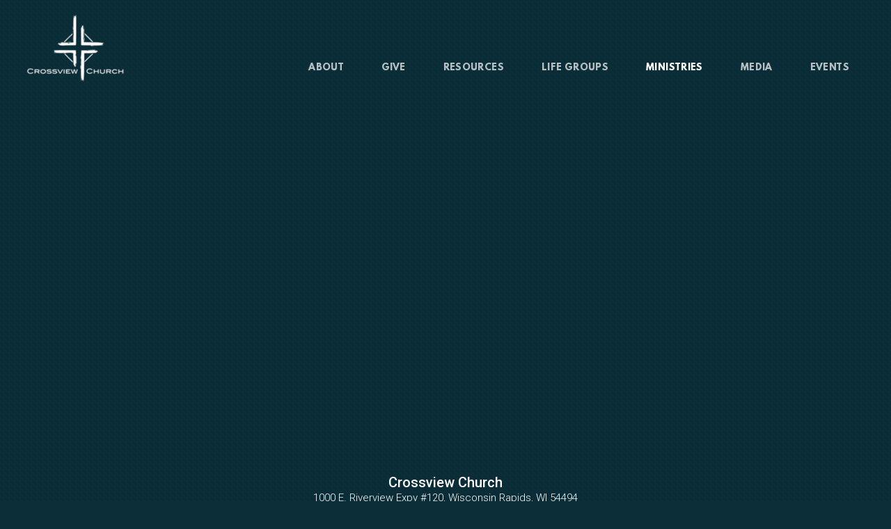

--- FILE ---
content_type: text/html
request_url: https://www.crossviewrapids.org/ministries/kids-constructing
body_size: 23756
content:
<!DOCTYPE html>
<!-- tag: 26.0.62 | ref: bad13ae17 -->
<html>
  <head>
    <meta charset="utf-8">
    
    <title>Crossview Church | Kids - CONSTRUCTING</title>
<meta name="description" content="This is a page on the Crossview Church website. Check it out!" />
<meta property="og:title" content="Crossview Church | Kids - CONSTRUCTING" />
<meta property="og:description" content="This is a page on the Crossview Church website. Check it out!" />
<meta property="og:type" content="website" />
<meta property="og:url" content="https://www.crossviewrapids.org/ministries/kids-constructing" />
<meta name="twitter:card" content="summary" />
<meta name="twitter:title" content="Crossview Church | Kids - CONSTRUCTING" />
<meta name="twitter:description" content="This is a page on the Crossview Church website. Check it out!" />
    <meta name="viewport" content="width=device-width, initial-scale=1.0, maximum-scale=1.0, user-scalable=no" />

    <link rel="shortcut icon" type="image/x-icon" href="https://s3.amazonaws.com/media.cloversites.com/79/79da37bb-d541-4ac6-a393-f5ab899b69c8/favicons/1548886367-Crossview2.ico">

    <link rel="stylesheet" media="all" href="https://cdn.cloversites.com/production/websites/application-2bcce868e9ecfb6e823536cc735d148692d206c63f81a06c7f037be829b462a9.css" data_turbolinks_track="true" debug="false" />


    <link rel="stylesheet" media="all" href="https://cdn.cloversites.com/production/websites/designs/bloom/base-9fc856406cea4cd430727db91f4953ec0efd0037190a30abb7ccb73e70eae466.css" debug="false" />

    <script src="https://cdn.cloversites.com/production/websites/application-73c579df8ac31110f0b4fce5da584fa873208a32a374563cc27afe33fca3c7fc.js" class="clover" data_turbolinks_track="true" debug="false"></script>
    <script src="https://cdn.cloversites.com/production/websites/designs/bloom/base-f78f0f583e152fa235ca51f99bab70d1aeb59675de57c78bcef18b5a2e8a5a5f.js" debug="false" data-turbolinks-track="true" class="clover"></script>


    <script>
//<![CDATA[

      var __REACT_ON_RAILS_EVENT_HANDLERS_RAN_ONCE__ = true

//]]>
</script>
    



      <link rel="stylesheet" media="screen" href="https://assets.cloversites.com/fonts/picker/leaguespartan/leaguespartan.css" class="clover" />
      <link rel="stylesheet" media="screen" href="https://assets.cloversites.com/fonts/picker/proximanova/proximanovaheavy.css" class="clover" />
      <link rel="stylesheet" media="screen" href="https://fonts.googleapis.com/css?family=Roboto:500,300,500italic,300italic&amp;subset=latin,latin-ext" class="clover" />

      <style id="color-css">:root{--subpalette1-bg:#0B2E38;--subpalette1-accent:#fff;--subpalette1-text:#dae0e1;--subpalette1-header:#fff;--subpalette1-link:#23a5c2;--subpalette1-btn:#fff;--subpalette1-gallery-btn:#fff;--subpalette1-gallery-acc:#23a5c2;--subpalette1-input-border:#fff;--subpalette1-input-unselected:#fff;--subpalette1-input-selected:#fff;--subpalette1-bg-accent:#165c6f;--subpalette1-btn-hover-text:#fff;--subpalette2-bg:#5a6e82;--subpalette2-accent:#fff;--subpalette2-text:#e6e9ec;--subpalette2-header:#fff;--subpalette2-link:#38bddb;--subpalette2-btn:#fff;--subpalette2-gallery-btn:#fff;--subpalette2-gallery-acc:#23a5c2;--subpalette2-input-border:#fff;--subpalette2-input-unselected:#fff;--subpalette2-input-selected:#fff;--subpalette2-bg-accent:#698097;--subpalette2-btn-hover-text:#fff;--subpalette3-bg:#506968;--subpalette3-accent:#fff;--subpalette3-text:#e5e9e8;--subpalette3-header:#fff;--subpalette3-link:#23a5c2;--subpalette3-btn:#fff;--subpalette3-gallery-btn:#fff;--subpalette3-gallery-acc:#23a5c2;--subpalette3-input-border:#fff;--subpalette3-input-unselected:#fff;--subpalette3-input-selected:#fff;--subpalette3-bg-accent:#5f7d7c;--subpalette3-btn-hover-text:#fff;--subpalette4-bg:#a3c4cc;--subpalette4-accent:#fff;--subpalette4-text:#22454e;--subpalette4-header:#0B2E38;--subpalette4-link:#23a5c2;--subpalette4-btn:#0B2E38;--subpalette4-gallery-btn:#0B2E38;--subpalette4-gallery-acc:#23a5c2;--subpalette4-input-border:#0B2E38;--subpalette4-input-unselected:#0B2E38;--subpalette4-input-selected:#0B2E38;--subpalette4-bg-accent:#b0ccd3;--subpalette4-btn-hover-text:#0B2E38;--nav-subpalette-sub1-text:#fff;--nav-subpalette-sub2-text:#fff;--nav-subpalette-sub3-text:#fff;--nav-subpalette-sub4-text:#2a2a2a;--nav-subpalette-sub1-bg:#0B2E38;--nav-subpalette-sub2-bg:#5a6e82;--nav-subpalette-sub3-bg:#506968;--nav-subpalette-sub4-bg:#a3c4cc}.palette.first-subpalette1 #main-content.noscroll:before,.palette.first-subpalette1 #mobile-navigation .main-navigation{background-color:#0B2E38}.palette.first-subpalette1 #mobile-navigation .main-navigation,.palette.first-subpalette1 #mobile-nav-button{color:#fff}.palette.first-subpalette1 #mobile-nav-button .mobile-nav-icon span{background-color:#fff}.palette.first-subpalette1 #mobile-navigation .main-navigation:before,.palette.first-subpalette1 #mobile-navigation .main-navigation:after{background-color:#0B2E38}.palette.first-subpalette1 #mobile-navigation li,.palette.first-subpalette1 #mobile-navigation .cover-up{background-color:#0B2E38}.palette.first-subpalette1 #mobile-navigation a{color:rgba(255,255,255,0.6)}.palette.first-subpalette1 #mobile-navigation li.current>a{color:#fff}.palette.first-subpalette1 #mobile-navigation .sub-navigation{background-color:#0B2E38;box-shadow:inset 0 -11px 0 -1px #0B2E38,inset 0 11px 0 -1px #0B2E38,inset 0 -12px 0 -1px #48626a,inset 0 12px 0 -1px #48626a}.palette.first-subpalette1 #mobile-navigation .sub-navigation li{background-color:#0B2E38}.palette.first-subpalette1 #mobile-navigation .sub-navigation li.selected a{color:#fff}.palette.first-subpalette1 #mobile-navigation .sub-navigation .sub-nav-main:after{border-bottom-color:#48626a}.palette.first-subpalette1 #mobile-navigation .sub-navigation:after{background-color:#0B2E38}.palette.first-subpalette2 #main-content.noscroll:before,.palette.first-subpalette2 #mobile-navigation .main-navigation{background-color:#5a6e82}.palette.first-subpalette2 #mobile-navigation .main-navigation,.palette.first-subpalette2 #mobile-nav-button{color:#fff}.palette.first-subpalette2 #mobile-nav-button .mobile-nav-icon span{background-color:#fff}.palette.first-subpalette2 #mobile-navigation .main-navigation:before,.palette.first-subpalette2 #mobile-navigation .main-navigation:after{background-color:#5a6e82}.palette.first-subpalette2 #mobile-navigation li,.palette.first-subpalette2 #mobile-navigation .cover-up{background-color:#5a6e82}.palette.first-subpalette2 #mobile-navigation a{color:rgba(255,255,255,0.6)}.palette.first-subpalette2 #mobile-navigation li.current>a{color:#fff}.palette.first-subpalette2 #mobile-navigation .sub-navigation{background-color:#5a6e82;box-shadow:inset 0 -11px 0 -1px #5a6e82,inset 0 11px 0 -1px #5a6e82,inset 0 -12px 0 -1px #8392a1,inset 0 12px 0 -1px #8392a1}.palette.first-subpalette2 #mobile-navigation .sub-navigation li{background-color:#5a6e82}.palette.first-subpalette2 #mobile-navigation .sub-navigation li.selected a{color:#fff}.palette.first-subpalette2 #mobile-navigation .sub-navigation .sub-nav-main:after{border-bottom-color:#8392a1}.palette.first-subpalette2 #mobile-navigation .sub-navigation:after{background-color:#5a6e82}.palette.first-subpalette3 #main-content.noscroll:before,.palette.first-subpalette3 #mobile-navigation .main-navigation{background-color:#506968}.palette.first-subpalette3 #mobile-navigation .main-navigation,.palette.first-subpalette3 #mobile-nav-button{color:#fff}.palette.first-subpalette3 #mobile-nav-button .mobile-nav-icon span{background-color:#fff}.palette.first-subpalette3 #mobile-navigation .main-navigation:before,.palette.first-subpalette3 #mobile-navigation .main-navigation:after{background-color:#506968}.palette.first-subpalette3 #mobile-navigation li,.palette.first-subpalette3 #mobile-navigation .cover-up{background-color:#506968}.palette.first-subpalette3 #mobile-navigation a{color:rgba(255,255,255,0.6)}.palette.first-subpalette3 #mobile-navigation li.current>a{color:#fff}.palette.first-subpalette3 #mobile-navigation .sub-navigation{background-color:#506968;box-shadow:inset 0 -11px 0 -1px #506968,inset 0 11px 0 -1px #506968,inset 0 -12px 0 -1px #7c8f8e,inset 0 12px 0 -1px #7c8f8e}.palette.first-subpalette3 #mobile-navigation .sub-navigation li{background-color:#506968}.palette.first-subpalette3 #mobile-navigation .sub-navigation li.selected a{color:#fff}.palette.first-subpalette3 #mobile-navigation .sub-navigation .sub-nav-main:after{border-bottom-color:#7c8f8e}.palette.first-subpalette3 #mobile-navigation .sub-navigation:after{background-color:#506968}.palette.first-subpalette4 #main-content.noscroll:before,.palette.first-subpalette4 #mobile-navigation .main-navigation{background-color:#a3c4cc}.palette.first-subpalette4 #mobile-navigation .main-navigation,.palette.first-subpalette4 #mobile-nav-button{color:#2a2a2a}.palette.first-subpalette4 #mobile-nav-button .mobile-nav-icon span{background-color:#2a2a2a}.palette.first-subpalette4 #mobile-navigation .main-navigation:before,.palette.first-subpalette4 #mobile-navigation .main-navigation:after{background-color:#a3c4cc}.palette.first-subpalette4 #mobile-navigation li,.palette.first-subpalette4 #mobile-navigation .cover-up{background-color:#a3c4cc}.palette.first-subpalette4 #mobile-navigation a{color:rgba(42,42,42,0.6)}.palette.first-subpalette4 #mobile-navigation li.current>a{color:#2a2a2a}.palette.first-subpalette4 #mobile-navigation .sub-navigation{background-color:#a3c4cc;box-shadow:inset 0 -11px 0 -1px #a3c4cc,inset 0 11px 0 -1px #a3c4cc,inset 0 -12px 0 -1px #859ea4,inset 0 12px 0 -1px #859ea4}.palette.first-subpalette4 #mobile-navigation .sub-navigation li{background-color:#a3c4cc}.palette.first-subpalette4 #mobile-navigation .sub-navigation li.selected a{color:#2a2a2a}.palette.first-subpalette4 #mobile-navigation .sub-navigation .sub-nav-main:after{border-bottom-color:#859ea4}.palette.first-subpalette4 #mobile-navigation .sub-navigation:after{background-color:#a3c4cc}.palette .site-section.subpalette1{background-image:url("https://s3.amazonaws.com/assets.cloversites.com/textures/chevron-pattern.png");background-color:#0B2E38;color:#dae0e1}.palette .site-section.subpalette1 .bg-helper .bg-opacity{background-color:#0B2E38}.palette .site-section.subpalette1.bg-fade.bg-fade-down .bg-helper:after{background-color:transparent;background-image:-webkit-linear-gradient(top, rgba(11,46,56,0) 3%,#0B2E38 97%);background-image:linear-gradient(to bottom, rgba(11,46,56,0) 3%,#0B2E38 97%)}.palette .site-section.subpalette1.bg-fade.bg-fade-up .bg-helper:after{background-color:transparent;background-image:-webkit-linear-gradient(top, #0B2E38 3%,rgba(11,46,56,0) 97%);background-image:linear-gradient(to bottom, #0B2E38 3%,rgba(11,46,56,0) 97%)}.palette .site-section.subpalette1.bg-fade.bg-fade-right .bg-helper:after{background-color:transparent;background-image:-webkit-linear-gradient(top, rgba(11,46,56,0) 3%,#0B2E38 97%);background-image:linear-gradient(to right, rgba(11,46,56,0) 3%,#0B2E38 97%)}.palette .site-section.subpalette1.bg-fade.bg-fade-left .bg-helper:after{background-color:transparent;background-image:-webkit-linear-gradient(top, #0B2E38 3%,rgba(11,46,56,0) 97%);background-image:linear-gradient(to right, #0B2E38 3%,rgba(11,46,56,0) 97%)}.palette .site-section.subpalette1 .photo-content{border-color:#fff}.palette .site-section.subpalette1 header{color:#fff;border-bottom-color:#fff}.palette .site-section.subpalette1 .group{border-color:#fff}.palette .site-section.subpalette1 .list-container{border-color:#163741}.palette .site-section.subpalette1 a{color:#23a5c2}.palette .site-section.subpalette1 a:focus,.palette .site-section.subpalette1 a:hover{color:#42c5e3}.palette .site-section.subpalette1 .slick button:before{color:#fff}.palette .site-section.subpalette1 .slick-dots li button:before{border-color:rgba(255,255,255,0.6);box-shadow:0 0 1px rgba(255,255,255,0.6)}.palette .site-section.subpalette1 .slick-dots li.slick-active button:before{border-color:#fff;background-color:#23a5c2;color:#23a5c2}.palette .site-section.subpalette1.list .photo-content{border-color:transparent}.palette .site-section.subpalette1 #clover-icon{fill:#dae0e1}.palette .site-section.subpalette1 .sites-button{color:#fff;border-color:#fff}.palette .site-section.subpalette1 a:focus .sites-button,.palette .site-section.subpalette1 a:hover .sites-button,.palette .site-section.subpalette1 .sites-button:focus,.palette .site-section.subpalette1 .sites-button:hover{background-color:#fff;color:#0B2E38}.palette .site-section.subpalette1.media .media-attachment-popup{background-color:#3a4c4b;box-shadow:0 0 50px rgba(0,0,0,0.1)}.palette .site-section.subpalette1.media .media-attachment-popup:before{border-top-color:#3a4c4b}.palette .site-section.subpalette1.media .media-attachment-popup li{border-color:#d7e1e0}.palette .site-section.subpalette1.media .media-attachment-popup a{color:#e5e9e8}.palette .site-section.subpalette1.media .media-attachment-popup a:focus,.palette .site-section.subpalette1.media .media-attachment-popup a:hover{color:#fff}.palette .site-section.subpalette1.media .plyr--audio .plyr__controls,.palette .site-section.subpalette1.media .plyr--audio .plyr__control{background-color:#506968;color:#e5e9e8}.palette .site-section.subpalette1.media .plyr--audio .plyr__menu__container{background-color:#506968}.palette .site-section.subpalette1.media .plyr--audio .plyr__menu__container::after{border-top-color:rgba(80,105,104,0.9)}.palette .site-section.subpalette1.media .plyr--audio .plyr__menu__container .plyr__control--forward::after{border-left-color:rgba(229,233,232,0.8)}.palette .site-section.subpalette1.media .media-player{background-color:#506968;color:#e5e9e8;box-shadow:0 0 50px rgba(0,0,0,0.04)}.palette .site-section.subpalette1.media .media-player header{color:#e5e9e8}.palette .site-section.subpalette1.media .media-footer{border-top-color:rgba(229,233,232,0.2)}.palette .site-section.subpalette1.media .media-header div.text-content,.palette .site-section.subpalette1.media .media-footer button,.palette .site-section.subpalette1.media .media-footer .download-button{color:#e5e9e8}.palette .site-section.subpalette1.media .media-header div.text-content:focus,.palette .site-section.subpalette1.media .media-header div.text-content:hover,.palette .site-section.subpalette1.media .media-footer button:focus,.palette .site-section.subpalette1.media .media-footer button:hover,.palette .site-section.subpalette1.media .media-footer .download-button:focus,.palette .site-section.subpalette1.media .media-footer .download-button:hover{color:#fff}.palette .site-section.subpalette1.media .media-description{color:rgba(229,233,232,0.6)}.palette .site-section.subpalette1.media .media-card{box-shadow:0 0 30px rgba(0,0,0,0.03)}.palette .site-section.subpalette1.media .media-card.selected:before,.palette .site-section.subpalette1.media .media-card.selected .card-image:before{box-shadow:0 0 0 2px #fff}@media (min-width: 768px){.palette .site-section.subpalette1.media .media-card header{color:#e5e9e8}.palette .site-section.subpalette1.media .media-card.selected:before,.palette .site-section.subpalette1.media .media-card.selected .card-image:before{box-shadow:0 0 0 2px #e5e9e8}.palette .site-section.subpalette1.media .media-card .card-image,.palette .site-section.subpalette1.media .media-card .card-body{background-color:#506968;color:#e5e9e8}}.palette .site-section.subpalette1.media .media-grid li,.palette .site-section.subpalette1.media .media-list li{border-color:rgba(229,233,232,0.1)}.palette .site-section.subpalette1.media .media-list-container .card-body{background-color:transparent}.palette .site-section.subpalette1 a.event-info-container{color:inherit}.palette .site-section.subpalette1 .event-tile-item{border:1px solid #dae0e1;background-color:#2a2a2a}.palette .site-section.subpalette1 a.fc-day-grid-event{background-color:transparent;border-color:transparent;color:#dae0e1}.palette .site-section.subpalette1 a.fc-day-grid-event.fc-not-end,.palette .site-section.subpalette1 a.fc-day-grid-event.fc-not-start,.palette .site-section.subpalette1 a.fc-day-grid-event.event-calendar-day-event-long{background-color:#dae0e1;color:#2a2a2a}.palette .site-section.subpalette1 .event-calendar-list-back{color:#23a5c2}.palette .site-section.subpalette1 .event-calendar-list-back:focus,.palette .site-section.subpalette1 .event-calendar-list-back:hover{color:#42c5e3}@media all and (max-width: 768px){.palette .site-section.subpalette1 .event-list-item{border:1px solid #dae0e1}.palette .site-section.subpalette1 .fc-day-number.fc-has-events{background-color:#dae0e1;color:#2a2a2a}}.palette .site-section.subpalette1.event-details img.main-event-thumbnail{box-shadow:0 20px 40px 10px rgba(42,42,42,0.1),0 26px 50px 0 rgba(42,42,42,0.24)}.palette .site-section.subpalette1.event-details .calendar-location svg path,.palette .site-section.subpalette1.event-details .calendar-location svg circle{stroke:#dae0e1}.palette .site-section.subpalette1.livestream .next_live_stream_title,.palette .site-section.subpalette1.livestream .live_stream_title,.palette .site-section.subpalette1.livestream .desc div{color:#dae0e1 !important}.palette .site-section.subpalette1.form .section-header i{color:#23a5c2;transition:color .2s}.palette .site-section.subpalette1.form .section-header i:focus,.palette .site-section.subpalette1.form .section-header i:hover{color:#42c5e3}.palette .site-section.subpalette1.form .modal .modal-dialog .modal-dialog,.palette .site-section.subpalette1.form .modal-backdrop{background-color:#0B2E38}.palette .site-section.subpalette1.form .modal .modal-dialog{color:#dae0e1}.palette .site-section.subpalette1.form .nav-tabs>li>a{color:inherit}.palette .site-section.subpalette1.form .nav-tabs>li>a:focus,.palette .site-section.subpalette1.form .nav-tabs>li>a:hover{color:inherit}.palette .site-section.subpalette1.form .nav-tabs>li:not(.active)>a{opacity:.5}.palette .site-section.subpalette1.form .nav-tabs>li.active>a{border-bottom-color:#fff}.palette .site-section.subpalette1.form .form-tabs .no-active-tab .nav-tabs>li.active>a{opacity:.5;border-bottom-color:transparent}.palette .site-section.subpalette1.form .intl-tel-input .country-list{color:#525252}.palette .site-section.subpalette1.form .draggable-file-upload button{color:#23a5c2}.palette .site-section.subpalette1.form .draggable-file-upload button:focus,.palette .site-section.subpalette1.form .draggable-file-upload button:hover{color:#42c5e3}.palette .site-section.subpalette1.form .file-progress-bar{background-color:rgba(218,224,225,0.25)}.palette .site-section.subpalette1.form .file-progress{background-color:#23a5c2}.palette .site-section.subpalette1.form .modal .modal-dialog .modal-btn:not(.sites-button),.palette .site-section.subpalette1.form .login-actions .btn:not(.sites-button),.palette .site-section.subpalette1.form .btn.mb-action:not(.sites-button),.palette .site-section.subpalette1.form .btn-action .btn:not(.sites-button),.palette .site-section.subpalette1.form .clear-selection{color:#23a5c2}.palette .site-section.subpalette1.form .modal .modal-dialog .modal-btn:not(.sites-button):focus,.palette .site-section.subpalette1.form .modal .modal-dialog .modal-btn:not(.sites-button):hover,.palette .site-section.subpalette1.form .login-actions .btn:not(.sites-button):focus,.palette .site-section.subpalette1.form .login-actions .btn:not(.sites-button):hover,.palette .site-section.subpalette1.form .btn.mb-action:not(.sites-button):focus,.palette .site-section.subpalette1.form .btn.mb-action:not(.sites-button):hover,.palette .site-section.subpalette1.form .btn-action .btn:not(.sites-button):focus,.palette .site-section.subpalette1.form .btn-action .btn:not(.sites-button):hover,.palette .site-section.subpalette1.form .clear-selection:focus,.palette .site-section.subpalette1.form .clear-selection:hover{color:#42c5e3}.palette .site-section.subpalette1.form .signup-slot-categories>span.active,.palette .site-section.subpalette1.form .signup-slot-categories .category-selected .more-categories{border-bottom-color:#fff}.palette .site-section.subpalette1.form .recurring-selector{border-bottom-color:rgba(255,255,255,0.5)}.palette .site-section.subpalette1.form .recurring-selector>span.active{border-bottom-color:#fff}.palette .site-section.subpalette1.form .formbuilder-step .step-index,.palette .site-section.subpalette1.form .formbuilder-step .bottom-vertical-line{background-color:#73878d}.palette .site-section.subpalette1.form .formbuilder-step .step-index,.palette .site-section.subpalette1.form .step-dropdown-header .step-index{color:#0B2E38}.palette .site-section.subpalette1.form .installments-table .table-header{border-bottom:1px solid #fff}.palette .site-section.subpalette1.form .installments-table .table-row .dropdown-toggle{color:inherit}.palette .site-section.subpalette1.form .installments-table .table-row .dropdown>button:focus,.palette .site-section.subpalette1.form .installments-table .table-row .dropdown>button:hover,.palette .site-section.subpalette1.form .installments-table .table-row .dropdown.show>button{background-color:rgba(218,224,225,0.25)}.palette .site-section.subpalette1.form .k-pager-numbers .k-state-selected{background-color:#23a5c2;color:#0B2E38}.palette .site-section.subpalette1.form .recurring-selector>span.active{border-bottom-color:#fff}.palette .site-section.subpalette1.form .formbuilder-step.active .step-index,.palette .site-section.subpalette1.form .step-dropdown-header .step-index{background-color:#fff}.palette .site-section.subpalette1.form .login-dropdown .dropdown-toggle.btn{background-color:#fff;color:#0B2E38}.palette .site-section.subpalette1.form .panel-heading,.palette .site-section.subpalette1.form .card-header{border-color:#fff}.palette .site-section.subpalette1.form .panel-heading .accordion-toggle,.palette .site-section.subpalette1.form .card-header{color:#fff}.palette .site-section.subpalette1 .sites-PrayerList__PostDate{opacity:.6}.palette .site-section.subpalette1 .sites-PrayerList__ContactInfoButton{color:currentColor}.palette .site-section.subpalette1 .sites-PrayerList__ContactInfoButton svg{fill:currentColor}.palette .site-section.subpalette1 .sites-PrayerList__Acknowledge svg{fill:#dae0e1}.palette .site-section.subpalette1.tabs .tabs-ribbon{background-color:#fff}.palette .site-section.subpalette1.tabs .tab-title{background-color:#fff;color:#0B2E38}.palette .site-section.subpalette1.tabs .tab-title:focus,.palette .site-section.subpalette1.tabs .tab-title:hover,.palette .site-section.subpalette1.tabs .tab-title[aria-selected="true"]{background-color:rgba(11,46,56,0.5);color:#fff}.palette .site-section.subpalette1.accordion .accordion-title{background-color:#fff;color:#0B2E38}.palette .site-section.subpalette1.accordion .accordion-title::after{color:#23a5c2}.palette .site-section.subpalette1 .search-select .input-group-btn button{color:inherit}.palette .site-section.subpalette1 .checkbox>.control-label{color:inherit !important;opacity:1 !important}.palette .site-section.subpalette1 .digital-signature-field .click-to-sign,.palette .site-section.subpalette1 .digital-signature-field .sign-style-clicked,.palette .site-section.subpalette1 .digital-signature-field .sigCanvas{border-color:#000;background-color:#fff;color:#000}.palette .site-section.subpalette1 .digital-signature-field .overlay-canvas .fms-pagination-arrow-right,.palette .site-section.subpalette1 .digital-signature-field .overlay-canvas .fms-plus,.palette .site-section.subpalette1 .digital-signature-field .overlay-canvas .fms-cancel{color:#000}.palette .site-section.subpalette1 .iti__arrow{border-top-color:inherit;border-bottom-color:inherit}.palette .site-section.subpalette1 .iti__country-name{color:#525252}.palette .site-section.subpalette1 .has-error .legend,.palette .site-section.subpalette1 .has-error.form-group .control-label,.palette .site-section.subpalette1 .has-error.sites-PrayerForm__SubmissionMessage{color:#fd5b63}.palette .site-section.subpalette1 .has-error.form-group .form-help,.palette .site-section.subpalette1 .has-error.form-group .helper,.palette .site-section.subpalette1 .has-error.checkbox .form-help,.palette .site-section.subpalette1 .has-error.checkbox .helper,.palette .site-section.subpalette1 .has-error.radio .form-help,.palette .site-section.subpalette1 .has-error.radio .helper{color:#fd5b63}.palette .site-section.subpalette1 .pop-over .pop-over-container{background-color:#0B2E38;color:#dae0e1}.palette .site-section.subpalette1 .pop-over .pop-over-container .filter-option{transition:color 0.2s, background-color 0.2s}.palette .site-section.subpalette1 .pop-over .pop-over-container .filter-option:hover{background-color:rgba(255,255,255,0.25)}.palette .site-section.subpalette1 .form-group .dropdown-menu,.palette .site-section.subpalette1 .login-details .dropdown-menu{background-color:#0B2E38}.palette .site-section.subpalette1 .form-group .dropdown-menu>li>a,.palette .site-section.subpalette1 .form-group .dropdown-menu>li>a:focus,.palette .site-section.subpalette1 .form-group .dropdown-menu>li>a:hover,.palette .site-section.subpalette1 .login-details .dropdown-menu>li>a,.palette .site-section.subpalette1 .login-details .dropdown-menu>li>a:focus,.palette .site-section.subpalette1 .login-details .dropdown-menu>li>a:hover{color:#dae0e1}.palette .site-section.subpalette1 .form-group .dropdown-menu>li>a:focus,.palette .site-section.subpalette1 .form-group .dropdown-menu>li>a:hover,.palette .site-section.subpalette1 .login-details .dropdown-menu>li>a:focus,.palette .site-section.subpalette1 .login-details .dropdown-menu>li>a:hover{background-color:rgba(255,255,255,0.25)}.palette .site-section.subpalette1 .form-group .ui-select-choices,.palette .site-section.subpalette1 .login-details .ui-select-choices{background-color:#0B2E38}.palette .site-section.subpalette1 .form-group .ui-select-choices-row,.palette .site-section.subpalette1 .form-group .ui-select-choices-row:focus,.palette .site-section.subpalette1 .form-group .ui-select-choices-row:hover,.palette .site-section.subpalette1 .login-details .ui-select-choices-row,.palette .site-section.subpalette1 .login-details .ui-select-choices-row:focus,.palette .site-section.subpalette1 .login-details .ui-select-choices-row:hover{color:#dae0e1}.palette .site-section.subpalette1 .form-group .ui-select-choices-row:focus,.palette .site-section.subpalette1 .form-group .ui-select-choices-row:hover,.palette .site-section.subpalette1 .login-details .ui-select-choices-row:focus,.palette .site-section.subpalette1 .login-details .ui-select-choices-row:hover{background-color:rgba(255,255,255,0.25)}.palette .site-section.subpalette1 .form-group .ui-select-choices-row.active,.palette .site-section.subpalette1 .login-details .ui-select-choices-row.active{color:#0B2E38;background-color:#fff}.palette .site-section.subpalette1 .ss__menu,.palette .site-section.subpalette1 .slot-category-dropdown{background-color:#0B2E38}.palette .site-section.subpalette1 .ss__option--is-focused,.palette .site-section.subpalette1 .slot-category-dropdown>span:hover{background-color:rgba(255,255,255,0.25)}.palette .site-section.subpalette1 .ss__option--is-selected,.palette .site-section.subpalette1 .slot-category-dropdown>span.active{color:#0B2E38;background-color:#fff}.palette .site-section.subpalette1 .checkbox .helper,.palette .site-section.subpalette1 .radio .helper{border-color:currentColor}.palette .site-section.subpalette1 .checkbox label:hover .helper,.palette .site-section.subpalette1 .checkbox input:checked ~ .helper,.palette .site-section.subpalette1 .radio label:hover .helper,.palette .site-section.subpalette1 .radio input:checked ~ .helper{border-color:#fff}.palette .site-section.subpalette1 .checkbox .helper::before{color:#fff}.palette .site-section.subpalette1 .radio .helper::before{background-color:#fff}.palette .site-section.subpalette1 .sites-input,.palette .site-section.subpalette1 .sites-input-group-addon{color:#fff}.palette .site-section.subpalette1 .sites-input{border-color:#fff}.palette .site-section.subpalette1 .sites-input::placeholder{color:rgba(255,255,255,0.5)}.palette .site-section.subpalette1 .radio-btn{border-color:#fff}.palette .site-section.subpalette1 .radio-btn .input-group-radio,.palette .site-section.subpalette1 .radio-btn .item-amount{background-color:#fff;color:#0B2E38}.palette .site-section.subpalette1 .radio-btn .item-amount.user-amount .form-control{border-color:#0B2E38;color:#0B2E38}.palette .site-section.subpalette1 .radio-btn.item-selected{border-color:#fff}.palette .site-section.subpalette1 .radio-btn.item-selected .input-group-radio,.palette .site-section.subpalette1 .radio-btn.item-selected .item-amount{background-color:#fff;color:#0B2E38}.palette .site-section.subpalette1 .radio-btn.item-selected .item-amount.user-amount .form-control{border-color:#0B2E38;color:#0B2E38}.palette .site-section.subpalette1 .slots .slot{background-color:#fff;border-color:#fff;color:#0B2E38}.palette .site-section.subpalette1 .slots .slot.active{background-color:#fff;border-color:#fff;color:#0B2E38}.palette .site-section.subpalette1 .setup-partial-payment .partial-type-picker{border-color:#fff}.palette .site-section.subpalette1 .setup-partial-payment .partial-type-picker span{color:#dae0e1}.palette .site-section.subpalette1 .setup-partial-payment .partial-type-picker span.active{background-color:#fff;color:#0B2E38}.palette .site-section.subpalette1 .payment-methods .choose-payment-method .payment-method .btn{border-color:rgba(255,255,255,0.25);color:#dae0e1}.palette .site-section.subpalette1 .payment-methods .choose-payment-method .payment-method .btn.active{border-color:#fff}.palette .site-section.subpalette1 .form-group .control-label{color:#fff;opacity:0.6}.palette .site-section.subpalette1 .form-group .radio label.control-label{color:#dae0e1;opacity:1}.palette .site-section.subpalette1 .form-group select,.palette .site-section.subpalette1 .form-group input,.palette .site-section.subpalette1 .form-group textarea,.palette .site-section.subpalette1 .form-group .dropdown-toggle,.palette .site-section.subpalette1 .form-group .ui-select-toggle,.palette .site-section.subpalette1 .form-group .ss__control{border:2px solid #fff}.palette .site-section.subpalette1 .form-group select:focus,.palette .site-section.subpalette1 .form-group input:focus,.palette .site-section.subpalette1 .form-group textarea:focus,.palette .site-section.subpalette1 .form-group .dropdown-toggle:focus,.palette .site-section.subpalette1 .form-group .ui-select-toggle:focus,.palette .site-section.subpalette1 .form-group .ss__control:focus{border:2px solid #fff}.palette .site-section.subpalette1 .dropdown-toggle{color:inherit}.palette .site-section.subpalette1 .radio-btn,.palette .site-section.subpalette1 .slots .slot{opacity:.6}.palette .site-section.subpalette1 .radio-btn.item-selected,.palette .site-section.subpalette1 .slots .slot.active{opacity:1}.palette .site-section.subpalette1 .has-error input,.palette .site-section.subpalette1 .has-error textarea,.palette .site-section.subpalette1 .has-error select{border-color:#fd5b63}.palette .site-section.subpalette1 .pagination a{color:#dae0e1}.palette .site-section.subpalette1 .pagination a:before,.palette .site-section.subpalette1 .pagination a:after{border-color:#dae0e1}.palette .site-alerts.subpalette1 .site-alert{background-color:#fff;color:#2a2a2a}.palette .site-alerts.subpalette1 .site-alert .site-alert-dismiss{color:#2a2a2a}.palette .site-alerts.subpalette1 .sites-button{color:#fff;border-color:#fff}.palette .site-alerts.subpalette1 a:focus .sites-button,.palette .site-alerts.subpalette1 a:hover .sites-button,.palette .site-alerts.subpalette1 .sites-button:focus,.palette .site-alerts.subpalette1 .sites-button:hover{background-color:#fff;color:#0B2E38}.palette .site-alerts.subpalette1 .site-alerts-show-more{background-color:#0B2E38}.palette .site-section.subpalette2{background-image:url("https://s3.amazonaws.com/assets.cloversites.com/textures/chevron-pattern.png");background-color:#5a6e82;color:#e6e9ec}.palette .site-section.subpalette2 .bg-helper .bg-opacity{background-color:#5a6e82}.palette .site-section.subpalette2.bg-fade.bg-fade-down .bg-helper:after{background-color:transparent;background-image:-webkit-linear-gradient(top, rgba(90,110,130,0) 3%,#5a6e82 97%);background-image:linear-gradient(to bottom, rgba(90,110,130,0) 3%,#5a6e82 97%)}.palette .site-section.subpalette2.bg-fade.bg-fade-up .bg-helper:after{background-color:transparent;background-image:-webkit-linear-gradient(top, #5a6e82 3%,rgba(90,110,130,0) 97%);background-image:linear-gradient(to bottom, #5a6e82 3%,rgba(90,110,130,0) 97%)}.palette .site-section.subpalette2.bg-fade.bg-fade-right .bg-helper:after{background-color:transparent;background-image:-webkit-linear-gradient(top, rgba(90,110,130,0) 3%,#5a6e82 97%);background-image:linear-gradient(to right, rgba(90,110,130,0) 3%,#5a6e82 97%)}.palette .site-section.subpalette2.bg-fade.bg-fade-left .bg-helper:after{background-color:transparent;background-image:-webkit-linear-gradient(top, #5a6e82 3%,rgba(90,110,130,0) 97%);background-image:linear-gradient(to right, #5a6e82 3%,rgba(90,110,130,0) 97%)}.palette .site-section.subpalette2 .photo-content{border-color:#fff}.palette .site-section.subpalette2 header{color:#fff;border-bottom-color:#fff}.palette .site-section.subpalette2 .group{border-color:#fff}.palette .site-section.subpalette2 .list-container{border-color:#617588}.palette .site-section.subpalette2 a{color:#38bddb}.palette .site-section.subpalette2 a:focus,.palette .site-section.subpalette2 a:hover{color:#6ad2e9}.palette .site-section.subpalette2 .slick button:before{color:#fff}.palette .site-section.subpalette2 .slick-dots li button:before{border-color:rgba(255,255,255,0.6);box-shadow:0 0 1px rgba(255,255,255,0.6)}.palette .site-section.subpalette2 .slick-dots li.slick-active button:before{border-color:#fff;background-color:#23a5c2;color:#23a5c2}.palette .site-section.subpalette2.list .photo-content{border-color:transparent}.palette .site-section.subpalette2 #clover-icon{fill:#e6e9ec}.palette .site-section.subpalette2 .sites-button{color:#fff;border-color:#fff}.palette .site-section.subpalette2 a:focus .sites-button,.palette .site-section.subpalette2 a:hover .sites-button,.palette .site-section.subpalette2 .sites-button:focus,.palette .site-section.subpalette2 .sites-button:hover{background-color:#fff;color:#5a6e82}.palette .site-section.subpalette2.media .media-attachment-popup{background-color:#3a4c4b;box-shadow:0 0 50px rgba(0,0,0,0.1)}.palette .site-section.subpalette2.media .media-attachment-popup:before{border-top-color:#3a4c4b}.palette .site-section.subpalette2.media .media-attachment-popup li{border-color:#d7e1e0}.palette .site-section.subpalette2.media .media-attachment-popup a{color:#e5e9e8}.palette .site-section.subpalette2.media .media-attachment-popup a:focus,.palette .site-section.subpalette2.media .media-attachment-popup a:hover{color:#fff}.palette .site-section.subpalette2.media .plyr--audio .plyr__controls,.palette .site-section.subpalette2.media .plyr--audio .plyr__control{background-color:#506968;color:#e5e9e8}.palette .site-section.subpalette2.media .plyr--audio .plyr__menu__container{background-color:#506968}.palette .site-section.subpalette2.media .plyr--audio .plyr__menu__container::after{border-top-color:rgba(80,105,104,0.9)}.palette .site-section.subpalette2.media .plyr--audio .plyr__menu__container .plyr__control--forward::after{border-left-color:rgba(229,233,232,0.8)}.palette .site-section.subpalette2.media .media-player{background-color:#506968;color:#e5e9e8;box-shadow:none}.palette .site-section.subpalette2.media .media-player header{color:#e5e9e8}.palette .site-section.subpalette2.media .media-footer{border-top-color:rgba(229,233,232,0.2)}.palette .site-section.subpalette2.media .media-header div.text-content,.palette .site-section.subpalette2.media .media-footer button,.palette .site-section.subpalette2.media .media-footer .download-button{color:#e5e9e8}.palette .site-section.subpalette2.media .media-header div.text-content:focus,.palette .site-section.subpalette2.media .media-header div.text-content:hover,.palette .site-section.subpalette2.media .media-footer button:focus,.palette .site-section.subpalette2.media .media-footer button:hover,.palette .site-section.subpalette2.media .media-footer .download-button:focus,.palette .site-section.subpalette2.media .media-footer .download-button:hover{color:#fff}.palette .site-section.subpalette2.media .media-description{color:rgba(229,233,232,0.6)}.palette .site-section.subpalette2.media .media-card.selected:before,.palette .site-section.subpalette2.media .media-card.selected .card-image:before{box-shadow:0 0 0 2px #fff}@media (min-width: 768px){.palette .site-section.subpalette2.media .media-card header{color:#e5e9e8}.palette .site-section.subpalette2.media .media-card.selected:before,.palette .site-section.subpalette2.media .media-card.selected .card-image:before{box-shadow:0 0 0 2px #e5e9e8}.palette .site-section.subpalette2.media .media-card .card-image,.palette .site-section.subpalette2.media .media-card .card-body{background-color:#506968;color:#e5e9e8}}.palette .site-section.subpalette2.media .media-grid li,.palette .site-section.subpalette2.media .media-list li{border-color:rgba(229,233,232,0.1)}.palette .site-section.subpalette2.media .media-list-container .card-body{background-color:transparent}.palette .site-section.subpalette2 a.event-info-container{color:inherit}.palette .site-section.subpalette2 .event-tile-item{border:1px solid #e6e9ec;background-color:#2a2a2a}.palette .site-section.subpalette2 a.fc-day-grid-event{background-color:transparent;border-color:transparent;color:#e6e9ec}.palette .site-section.subpalette2 a.fc-day-grid-event.fc-not-end,.palette .site-section.subpalette2 a.fc-day-grid-event.fc-not-start,.palette .site-section.subpalette2 a.fc-day-grid-event.event-calendar-day-event-long{background-color:#e6e9ec;color:#2a2a2a}.palette .site-section.subpalette2 .event-calendar-list-back{color:#38bddb}.palette .site-section.subpalette2 .event-calendar-list-back:focus,.palette .site-section.subpalette2 .event-calendar-list-back:hover{color:#6ad2e9}@media all and (max-width: 768px){.palette .site-section.subpalette2 .event-list-item{border:1px solid #e6e9ec}.palette .site-section.subpalette2 .fc-day-number.fc-has-events{background-color:#e6e9ec;color:#2a2a2a}}.palette .site-section.subpalette2.event-details img.main-event-thumbnail{box-shadow:0 20px 40px 10px rgba(42,42,42,0.1),0 26px 50px 0 rgba(42,42,42,0.24)}.palette .site-section.subpalette2.event-details .calendar-location svg path,.palette .site-section.subpalette2.event-details .calendar-location svg circle{stroke:#e6e9ec}.palette .site-section.subpalette2.livestream .next_live_stream_title,.palette .site-section.subpalette2.livestream .live_stream_title,.palette .site-section.subpalette2.livestream .desc div{color:#e6e9ec !important}.palette .site-section.subpalette2.form .section-header i{color:#38bddb;transition:color .2s}.palette .site-section.subpalette2.form .section-header i:focus,.palette .site-section.subpalette2.form .section-header i:hover{color:#6ad2e9}.palette .site-section.subpalette2.form .modal .modal-dialog .modal-dialog,.palette .site-section.subpalette2.form .modal-backdrop{background-color:#5a6e82}.palette .site-section.subpalette2.form .modal .modal-dialog{color:#e6e9ec}.palette .site-section.subpalette2.form .nav-tabs>li>a{color:inherit}.palette .site-section.subpalette2.form .nav-tabs>li>a:focus,.palette .site-section.subpalette2.form .nav-tabs>li>a:hover{color:inherit}.palette .site-section.subpalette2.form .nav-tabs>li:not(.active)>a{opacity:.5}.palette .site-section.subpalette2.form .nav-tabs>li.active>a{border-bottom-color:#fff}.palette .site-section.subpalette2.form .form-tabs .no-active-tab .nav-tabs>li.active>a{opacity:.5;border-bottom-color:transparent}.palette .site-section.subpalette2.form .intl-tel-input .country-list{color:#525252}.palette .site-section.subpalette2.form .draggable-file-upload button{color:#38bddb}.palette .site-section.subpalette2.form .draggable-file-upload button:focus,.palette .site-section.subpalette2.form .draggable-file-upload button:hover{color:#6ad2e9}.palette .site-section.subpalette2.form .file-progress-bar{background-color:rgba(230,233,236,0.25)}.palette .site-section.subpalette2.form .file-progress{background-color:#38bddb}.palette .site-section.subpalette2.form .modal .modal-dialog .modal-btn:not(.sites-button),.palette .site-section.subpalette2.form .login-actions .btn:not(.sites-button),.palette .site-section.subpalette2.form .btn.mb-action:not(.sites-button),.palette .site-section.subpalette2.form .btn-action .btn:not(.sites-button),.palette .site-section.subpalette2.form .clear-selection{color:#38bddb}.palette .site-section.subpalette2.form .modal .modal-dialog .modal-btn:not(.sites-button):focus,.palette .site-section.subpalette2.form .modal .modal-dialog .modal-btn:not(.sites-button):hover,.palette .site-section.subpalette2.form .login-actions .btn:not(.sites-button):focus,.palette .site-section.subpalette2.form .login-actions .btn:not(.sites-button):hover,.palette .site-section.subpalette2.form .btn.mb-action:not(.sites-button):focus,.palette .site-section.subpalette2.form .btn.mb-action:not(.sites-button):hover,.palette .site-section.subpalette2.form .btn-action .btn:not(.sites-button):focus,.palette .site-section.subpalette2.form .btn-action .btn:not(.sites-button):hover,.palette .site-section.subpalette2.form .clear-selection:focus,.palette .site-section.subpalette2.form .clear-selection:hover{color:#6ad2e9}.palette .site-section.subpalette2.form .signup-slot-categories>span.active,.palette .site-section.subpalette2.form .signup-slot-categories .category-selected .more-categories{border-bottom-color:#fff}.palette .site-section.subpalette2.form .recurring-selector{border-bottom-color:rgba(255,255,255,0.5)}.palette .site-section.subpalette2.form .recurring-selector>span.active{border-bottom-color:#fff}.palette .site-section.subpalette2.form .formbuilder-step .step-index,.palette .site-section.subpalette2.form .formbuilder-step .bottom-vertical-line{background-color:#a0acb7}.palette .site-section.subpalette2.form .formbuilder-step .step-index,.palette .site-section.subpalette2.form .step-dropdown-header .step-index{color:#5a6e82}.palette .site-section.subpalette2.form .installments-table .table-header{border-bottom:1px solid #fff}.palette .site-section.subpalette2.form .installments-table .table-row .dropdown-toggle{color:inherit}.palette .site-section.subpalette2.form .installments-table .table-row .dropdown>button:focus,.palette .site-section.subpalette2.form .installments-table .table-row .dropdown>button:hover,.palette .site-section.subpalette2.form .installments-table .table-row .dropdown.show>button{background-color:rgba(230,233,236,0.25)}.palette .site-section.subpalette2.form .k-pager-numbers .k-state-selected{background-color:#38bddb;color:#5a6e82}.palette .site-section.subpalette2.form .recurring-selector>span.active{border-bottom-color:#fff}.palette .site-section.subpalette2.form .formbuilder-step.active .step-index,.palette .site-section.subpalette2.form .step-dropdown-header .step-index{background-color:#fff}.palette .site-section.subpalette2.form .login-dropdown .dropdown-toggle.btn{background-color:#fff;color:#5a6e82}.palette .site-section.subpalette2.form .panel-heading,.palette .site-section.subpalette2.form .card-header{border-color:#fff}.palette .site-section.subpalette2.form .panel-heading .accordion-toggle,.palette .site-section.subpalette2.form .card-header{color:#fff}.palette .site-section.subpalette2 .sites-PrayerList__PostDate{opacity:.6}.palette .site-section.subpalette2 .sites-PrayerList__ContactInfoButton{color:currentColor}.palette .site-section.subpalette2 .sites-PrayerList__ContactInfoButton svg{fill:currentColor}.palette .site-section.subpalette2 .sites-PrayerList__Acknowledge svg{fill:#e6e9ec}.palette .site-section.subpalette2.tabs .tabs-ribbon{background-color:#fff}.palette .site-section.subpalette2.tabs .tab-title{background-color:#fff;color:#5a6e82}.palette .site-section.subpalette2.tabs .tab-title:focus,.palette .site-section.subpalette2.tabs .tab-title:hover,.palette .site-section.subpalette2.tabs .tab-title[aria-selected="true"]{background-color:rgba(90,110,130,0.5);color:#fff}.palette .site-section.subpalette2.accordion .accordion-title{background-color:#fff;color:#5a6e82}.palette .site-section.subpalette2.accordion .accordion-title::after{color:#38bddb}.palette .site-section.subpalette2 .search-select .input-group-btn button{color:inherit}.palette .site-section.subpalette2 .checkbox>.control-label{color:inherit !important;opacity:1 !important}.palette .site-section.subpalette2 .digital-signature-field .click-to-sign,.palette .site-section.subpalette2 .digital-signature-field .sign-style-clicked,.palette .site-section.subpalette2 .digital-signature-field .sigCanvas{border-color:#000;background-color:#fff;color:#000}.palette .site-section.subpalette2 .digital-signature-field .overlay-canvas .fms-pagination-arrow-right,.palette .site-section.subpalette2 .digital-signature-field .overlay-canvas .fms-plus,.palette .site-section.subpalette2 .digital-signature-field .overlay-canvas .fms-cancel{color:#000}.palette .site-section.subpalette2 .iti__arrow{border-top-color:inherit;border-bottom-color:inherit}.palette .site-section.subpalette2 .iti__country-name{color:#525252}.palette .site-section.subpalette2 .has-error .legend,.palette .site-section.subpalette2 .has-error.form-group .control-label,.palette .site-section.subpalette2 .has-error.sites-PrayerForm__SubmissionMessage{color:#fd5b63}.palette .site-section.subpalette2 .has-error.form-group .form-help,.palette .site-section.subpalette2 .has-error.form-group .helper,.palette .site-section.subpalette2 .has-error.checkbox .form-help,.palette .site-section.subpalette2 .has-error.checkbox .helper,.palette .site-section.subpalette2 .has-error.radio .form-help,.palette .site-section.subpalette2 .has-error.radio .helper{color:#fd5b63}.palette .site-section.subpalette2 .pop-over .pop-over-container{background-color:#5a6e82;color:#e6e9ec}.palette .site-section.subpalette2 .pop-over .pop-over-container .filter-option{transition:color 0.2s, background-color 0.2s}.palette .site-section.subpalette2 .pop-over .pop-over-container .filter-option:hover{background-color:rgba(255,255,255,0.25)}.palette .site-section.subpalette2 .form-group .dropdown-menu,.palette .site-section.subpalette2 .login-details .dropdown-menu{background-color:#5a6e82}.palette .site-section.subpalette2 .form-group .dropdown-menu>li>a,.palette .site-section.subpalette2 .form-group .dropdown-menu>li>a:focus,.palette .site-section.subpalette2 .form-group .dropdown-menu>li>a:hover,.palette .site-section.subpalette2 .login-details .dropdown-menu>li>a,.palette .site-section.subpalette2 .login-details .dropdown-menu>li>a:focus,.palette .site-section.subpalette2 .login-details .dropdown-menu>li>a:hover{color:#e6e9ec}.palette .site-section.subpalette2 .form-group .dropdown-menu>li>a:focus,.palette .site-section.subpalette2 .form-group .dropdown-menu>li>a:hover,.palette .site-section.subpalette2 .login-details .dropdown-menu>li>a:focus,.palette .site-section.subpalette2 .login-details .dropdown-menu>li>a:hover{background-color:rgba(255,255,255,0.25)}.palette .site-section.subpalette2 .form-group .ui-select-choices,.palette .site-section.subpalette2 .login-details .ui-select-choices{background-color:#5a6e82}.palette .site-section.subpalette2 .form-group .ui-select-choices-row,.palette .site-section.subpalette2 .form-group .ui-select-choices-row:focus,.palette .site-section.subpalette2 .form-group .ui-select-choices-row:hover,.palette .site-section.subpalette2 .login-details .ui-select-choices-row,.palette .site-section.subpalette2 .login-details .ui-select-choices-row:focus,.palette .site-section.subpalette2 .login-details .ui-select-choices-row:hover{color:#e6e9ec}.palette .site-section.subpalette2 .form-group .ui-select-choices-row:focus,.palette .site-section.subpalette2 .form-group .ui-select-choices-row:hover,.palette .site-section.subpalette2 .login-details .ui-select-choices-row:focus,.palette .site-section.subpalette2 .login-details .ui-select-choices-row:hover{background-color:rgba(255,255,255,0.25)}.palette .site-section.subpalette2 .form-group .ui-select-choices-row.active,.palette .site-section.subpalette2 .login-details .ui-select-choices-row.active{color:#5a6e82;background-color:#fff}.palette .site-section.subpalette2 .ss__menu,.palette .site-section.subpalette2 .slot-category-dropdown{background-color:#5a6e82}.palette .site-section.subpalette2 .ss__option--is-focused,.palette .site-section.subpalette2 .slot-category-dropdown>span:hover{background-color:rgba(255,255,255,0.25)}.palette .site-section.subpalette2 .ss__option--is-selected,.palette .site-section.subpalette2 .slot-category-dropdown>span.active{color:#5a6e82;background-color:#fff}.palette .site-section.subpalette2 .checkbox .helper,.palette .site-section.subpalette2 .radio .helper{border-color:currentColor}.palette .site-section.subpalette2 .checkbox label:hover .helper,.palette .site-section.subpalette2 .checkbox input:checked ~ .helper,.palette .site-section.subpalette2 .radio label:hover .helper,.palette .site-section.subpalette2 .radio input:checked ~ .helper{border-color:#fff}.palette .site-section.subpalette2 .checkbox .helper::before{color:#fff}.palette .site-section.subpalette2 .radio .helper::before{background-color:#fff}.palette .site-section.subpalette2 .sites-input,.palette .site-section.subpalette2 .sites-input-group-addon{color:#fff}.palette .site-section.subpalette2 .sites-input{border-color:#fff}.palette .site-section.subpalette2 .sites-input::placeholder{color:rgba(255,255,255,0.5)}.palette .site-section.subpalette2 .radio-btn{border-color:#fff}.palette .site-section.subpalette2 .radio-btn .input-group-radio,.palette .site-section.subpalette2 .radio-btn .item-amount{background-color:#fff;color:#5a6e82}.palette .site-section.subpalette2 .radio-btn .item-amount.user-amount .form-control{border-color:#5a6e82;color:#5a6e82}.palette .site-section.subpalette2 .radio-btn.item-selected{border-color:#fff}.palette .site-section.subpalette2 .radio-btn.item-selected .input-group-radio,.palette .site-section.subpalette2 .radio-btn.item-selected .item-amount{background-color:#fff;color:#5a6e82}.palette .site-section.subpalette2 .radio-btn.item-selected .item-amount.user-amount .form-control{border-color:#5a6e82;color:#5a6e82}.palette .site-section.subpalette2 .slots .slot{background-color:#fff;border-color:#fff;color:#5a6e82}.palette .site-section.subpalette2 .slots .slot.active{background-color:#fff;border-color:#fff;color:#5a6e82}.palette .site-section.subpalette2 .setup-partial-payment .partial-type-picker{border-color:#fff}.palette .site-section.subpalette2 .setup-partial-payment .partial-type-picker span{color:#e6e9ec}.palette .site-section.subpalette2 .setup-partial-payment .partial-type-picker span.active{background-color:#fff;color:#5a6e82}.palette .site-section.subpalette2 .payment-methods .choose-payment-method .payment-method .btn{border-color:rgba(255,255,255,0.25);color:#e6e9ec}.palette .site-section.subpalette2 .payment-methods .choose-payment-method .payment-method .btn.active{border-color:#fff}.palette .site-section.subpalette2 .form-group .control-label{color:#fff;opacity:0.6}.palette .site-section.subpalette2 .form-group .radio label.control-label{color:#e6e9ec;opacity:1}.palette .site-section.subpalette2 .form-group select,.palette .site-section.subpalette2 .form-group input,.palette .site-section.subpalette2 .form-group textarea,.palette .site-section.subpalette2 .form-group .dropdown-toggle,.palette .site-section.subpalette2 .form-group .ui-select-toggle,.palette .site-section.subpalette2 .form-group .ss__control{border:2px solid #fff}.palette .site-section.subpalette2 .form-group select:focus,.palette .site-section.subpalette2 .form-group input:focus,.palette .site-section.subpalette2 .form-group textarea:focus,.palette .site-section.subpalette2 .form-group .dropdown-toggle:focus,.palette .site-section.subpalette2 .form-group .ui-select-toggle:focus,.palette .site-section.subpalette2 .form-group .ss__control:focus{border:2px solid #fff}.palette .site-section.subpalette2 .dropdown-toggle{color:inherit}.palette .site-section.subpalette2 .radio-btn,.palette .site-section.subpalette2 .slots .slot{opacity:.6}.palette .site-section.subpalette2 .radio-btn.item-selected,.palette .site-section.subpalette2 .slots .slot.active{opacity:1}.palette .site-section.subpalette2 .has-error input,.palette .site-section.subpalette2 .has-error textarea,.palette .site-section.subpalette2 .has-error select{border-color:#fd5b63}.palette .site-section.subpalette2 .pagination a{color:#e6e9ec}.palette .site-section.subpalette2 .pagination a:before,.palette .site-section.subpalette2 .pagination a:after{border-color:#e6e9ec}.palette .site-alerts.subpalette2 .site-alert{background-color:#fff;color:#2a2a2a}.palette .site-alerts.subpalette2 .site-alert .site-alert-dismiss{color:#2a2a2a}.palette .site-alerts.subpalette2 .sites-button{color:#fff;border-color:#fff}.palette .site-alerts.subpalette2 a:focus .sites-button,.palette .site-alerts.subpalette2 a:hover .sites-button,.palette .site-alerts.subpalette2 .sites-button:focus,.palette .site-alerts.subpalette2 .sites-button:hover{background-color:#fff;color:#5a6e82}.palette .site-alerts.subpalette2 .site-alerts-show-more{background-color:#5a6e82}.palette .site-section.subpalette3{background-image:url("https://s3.amazonaws.com/assets.cloversites.com/textures/chevron-pattern.png");background-color:#506968;color:#e5e9e8}.palette .site-section.subpalette3 .bg-helper .bg-opacity{background-color:#506968}.palette .site-section.subpalette3.bg-fade.bg-fade-down .bg-helper:after{background-color:transparent;background-image:-webkit-linear-gradient(top, rgba(80,105,104,0) 3%,#506968 97%);background-image:linear-gradient(to bottom, rgba(80,105,104,0) 3%,#506968 97%)}.palette .site-section.subpalette3.bg-fade.bg-fade-up .bg-helper:after{background-color:transparent;background-image:-webkit-linear-gradient(top, #506968 3%,rgba(80,105,104,0) 97%);background-image:linear-gradient(to bottom, #506968 3%,rgba(80,105,104,0) 97%)}.palette .site-section.subpalette3.bg-fade.bg-fade-right .bg-helper:after{background-color:transparent;background-image:-webkit-linear-gradient(top, rgba(80,105,104,0) 3%,#506968 97%);background-image:linear-gradient(to right, rgba(80,105,104,0) 3%,#506968 97%)}.palette .site-section.subpalette3.bg-fade.bg-fade-left .bg-helper:after{background-color:transparent;background-image:-webkit-linear-gradient(top, #506968 3%,rgba(80,105,104,0) 97%);background-image:linear-gradient(to right, #506968 3%,rgba(80,105,104,0) 97%)}.palette .site-section.subpalette3 .photo-content{border-color:#fff}.palette .site-section.subpalette3 header{color:#fff;border-bottom-color:#fff}.palette .site-section.subpalette3 .group{border-color:#fff}.palette .site-section.subpalette3 .list-container{border-color:#58706f}.palette .site-section.subpalette3 a{color:#23a5c2}.palette .site-section.subpalette3 a:focus,.palette .site-section.subpalette3 a:hover{color:#42c5e3}.palette .site-section.subpalette3 .slick button:before{color:#fff}.palette .site-section.subpalette3 .slick-dots li button:before{border-color:rgba(255,255,255,0.6);box-shadow:0 0 1px rgba(255,255,255,0.6)}.palette .site-section.subpalette3 .slick-dots li.slick-active button:before{border-color:#fff;background-color:#23a5c2;color:#23a5c2}.palette .site-section.subpalette3.list .photo-content{border-color:transparent}.palette .site-section.subpalette3 #clover-icon{fill:#e5e9e8}.palette .site-section.subpalette3 .sites-button{color:#fff;border-color:#fff}.palette .site-section.subpalette3 a:focus .sites-button,.palette .site-section.subpalette3 a:hover .sites-button,.palette .site-section.subpalette3 .sites-button:focus,.palette .site-section.subpalette3 .sites-button:hover{background-color:#fff;color:#506968}.palette .site-section.subpalette3.media .media-attachment-popup{background-color:#455564;box-shadow:0 0 50px rgba(0,0,0,0.1)}.palette .site-section.subpalette3.media .media-attachment-popup:before{border-top-color:#455564}.palette .site-section.subpalette3.media .media-attachment-popup li{border-color:#eaeef1}.palette .site-section.subpalette3.media .media-attachment-popup a{color:#e6e9ec}.palette .site-section.subpalette3.media .media-attachment-popup a:focus,.palette .site-section.subpalette3.media .media-attachment-popup a:hover{color:#fff}.palette .site-section.subpalette3.media .plyr--audio .plyr__controls,.palette .site-section.subpalette3.media .plyr--audio .plyr__control{background-color:#5a6e82;color:#e6e9ec}.palette .site-section.subpalette3.media .plyr--audio .plyr__menu__container{background-color:#5a6e82}.palette .site-section.subpalette3.media .plyr--audio .plyr__menu__container::after{border-top-color:rgba(90,110,130,0.9)}.palette .site-section.subpalette3.media .plyr--audio .plyr__menu__container .plyr__control--forward::after{border-left-color:rgba(230,233,236,0.8)}.palette .site-section.subpalette3.media .media-player{background-color:#5a6e82;color:#e6e9ec;box-shadow:0 0 50px rgba(0,0,0,0.04)}.palette .site-section.subpalette3.media .media-player header{color:#e6e9ec}.palette .site-section.subpalette3.media .media-footer{border-top-color:rgba(230,233,236,0.2)}.palette .site-section.subpalette3.media .media-header div.text-content,.palette .site-section.subpalette3.media .media-footer button,.palette .site-section.subpalette3.media .media-footer .download-button{color:#e6e9ec}.palette .site-section.subpalette3.media .media-header div.text-content:focus,.palette .site-section.subpalette3.media .media-header div.text-content:hover,.palette .site-section.subpalette3.media .media-footer button:focus,.palette .site-section.subpalette3.media .media-footer button:hover,.palette .site-section.subpalette3.media .media-footer .download-button:focus,.palette .site-section.subpalette3.media .media-footer .download-button:hover{color:#fff}.palette .site-section.subpalette3.media .media-description{color:rgba(230,233,236,0.6)}.palette .site-section.subpalette3.media .media-card{box-shadow:0 0 30px rgba(0,0,0,0.03)}.palette .site-section.subpalette3.media .media-card.selected:before,.palette .site-section.subpalette3.media .media-card.selected .card-image:before{box-shadow:0 0 0 2px #fff}@media (min-width: 768px){.palette .site-section.subpalette3.media .media-card header{color:#e6e9ec}.palette .site-section.subpalette3.media .media-card.selected:before,.palette .site-section.subpalette3.media .media-card.selected .card-image:before{box-shadow:0 0 0 2px #e6e9ec}.palette .site-section.subpalette3.media .media-card .card-image,.palette .site-section.subpalette3.media .media-card .card-body{background-color:#5a6e82;color:#e6e9ec}}.palette .site-section.subpalette3.media .media-grid li,.palette .site-section.subpalette3.media .media-list li{border-color:rgba(230,233,236,0.1)}.palette .site-section.subpalette3.media .media-list-container .card-body{background-color:transparent}.palette .site-section.subpalette3 a.event-info-container{color:inherit}.palette .site-section.subpalette3 .event-tile-item{border:1px solid #e5e9e8;background-color:#2a2a2a}.palette .site-section.subpalette3 a.fc-day-grid-event{background-color:transparent;border-color:transparent;color:#e5e9e8}.palette .site-section.subpalette3 a.fc-day-grid-event.fc-not-end,.palette .site-section.subpalette3 a.fc-day-grid-event.fc-not-start,.palette .site-section.subpalette3 a.fc-day-grid-event.event-calendar-day-event-long{background-color:#e5e9e8;color:#2a2a2a}.palette .site-section.subpalette3 .event-calendar-list-back{color:#23a5c2}.palette .site-section.subpalette3 .event-calendar-list-back:focus,.palette .site-section.subpalette3 .event-calendar-list-back:hover{color:#42c5e3}@media all and (max-width: 768px){.palette .site-section.subpalette3 .event-list-item{border:1px solid #e5e9e8}.palette .site-section.subpalette3 .fc-day-number.fc-has-events{background-color:#e5e9e8;color:#2a2a2a}}.palette .site-section.subpalette3.event-details img.main-event-thumbnail{box-shadow:0 20px 40px 10px rgba(42,42,42,0.1),0 26px 50px 0 rgba(42,42,42,0.24)}.palette .site-section.subpalette3.event-details .calendar-location svg path,.palette .site-section.subpalette3.event-details .calendar-location svg circle{stroke:#e5e9e8}.palette .site-section.subpalette3.livestream .next_live_stream_title,.palette .site-section.subpalette3.livestream .live_stream_title,.palette .site-section.subpalette3.livestream .desc div{color:#e5e9e8 !important}.palette .site-section.subpalette3.form .section-header i{color:#23a5c2;transition:color .2s}.palette .site-section.subpalette3.form .section-header i:focus,.palette .site-section.subpalette3.form .section-header i:hover{color:#42c5e3}.palette .site-section.subpalette3.form .modal .modal-dialog .modal-dialog,.palette .site-section.subpalette3.form .modal-backdrop{background-color:#506968}.palette .site-section.subpalette3.form .modal .modal-dialog{color:#e5e9e8}.palette .site-section.subpalette3.form .nav-tabs>li>a{color:inherit}.palette .site-section.subpalette3.form .nav-tabs>li>a:focus,.palette .site-section.subpalette3.form .nav-tabs>li>a:hover{color:inherit}.palette .site-section.subpalette3.form .nav-tabs>li:not(.active)>a{opacity:.5}.palette .site-section.subpalette3.form .nav-tabs>li.active>a{border-bottom-color:#fff}.palette .site-section.subpalette3.form .form-tabs .no-active-tab .nav-tabs>li.active>a{opacity:.5;border-bottom-color:transparent}.palette .site-section.subpalette3.form .intl-tel-input .country-list{color:#525252}.palette .site-section.subpalette3.form .draggable-file-upload button{color:#23a5c2}.palette .site-section.subpalette3.form .draggable-file-upload button:focus,.palette .site-section.subpalette3.form .draggable-file-upload button:hover{color:#42c5e3}.palette .site-section.subpalette3.form .file-progress-bar{background-color:rgba(229,233,232,0.25)}.palette .site-section.subpalette3.form .file-progress{background-color:#23a5c2}.palette .site-section.subpalette3.form .modal .modal-dialog .modal-btn:not(.sites-button),.palette .site-section.subpalette3.form .login-actions .btn:not(.sites-button),.palette .site-section.subpalette3.form .btn.mb-action:not(.sites-button),.palette .site-section.subpalette3.form .btn-action .btn:not(.sites-button),.palette .site-section.subpalette3.form .clear-selection{color:#23a5c2}.palette .site-section.subpalette3.form .modal .modal-dialog .modal-btn:not(.sites-button):focus,.palette .site-section.subpalette3.form .modal .modal-dialog .modal-btn:not(.sites-button):hover,.palette .site-section.subpalette3.form .login-actions .btn:not(.sites-button):focus,.palette .site-section.subpalette3.form .login-actions .btn:not(.sites-button):hover,.palette .site-section.subpalette3.form .btn.mb-action:not(.sites-button):focus,.palette .site-section.subpalette3.form .btn.mb-action:not(.sites-button):hover,.palette .site-section.subpalette3.form .btn-action .btn:not(.sites-button):focus,.palette .site-section.subpalette3.form .btn-action .btn:not(.sites-button):hover,.palette .site-section.subpalette3.form .clear-selection:focus,.palette .site-section.subpalette3.form .clear-selection:hover{color:#42c5e3}.palette .site-section.subpalette3.form .signup-slot-categories>span.active,.palette .site-section.subpalette3.form .signup-slot-categories .category-selected .more-categories{border-bottom-color:#fff}.palette .site-section.subpalette3.form .recurring-selector{border-bottom-color:rgba(255,255,255,0.5)}.palette .site-section.subpalette3.form .recurring-selector>span.active{border-bottom-color:#fff}.palette .site-section.subpalette3.form .formbuilder-step .step-index,.palette .site-section.subpalette3.form .formbuilder-step .bottom-vertical-line{background-color:#9ba9a8}.palette .site-section.subpalette3.form .formbuilder-step .step-index,.palette .site-section.subpalette3.form .step-dropdown-header .step-index{color:#506968}.palette .site-section.subpalette3.form .installments-table .table-header{border-bottom:1px solid #fff}.palette .site-section.subpalette3.form .installments-table .table-row .dropdown-toggle{color:inherit}.palette .site-section.subpalette3.form .installments-table .table-row .dropdown>button:focus,.palette .site-section.subpalette3.form .installments-table .table-row .dropdown>button:hover,.palette .site-section.subpalette3.form .installments-table .table-row .dropdown.show>button{background-color:rgba(229,233,232,0.25)}.palette .site-section.subpalette3.form .k-pager-numbers .k-state-selected{background-color:#23a5c2;color:#506968}.palette .site-section.subpalette3.form .recurring-selector>span.active{border-bottom-color:#fff}.palette .site-section.subpalette3.form .formbuilder-step.active .step-index,.palette .site-section.subpalette3.form .step-dropdown-header .step-index{background-color:#fff}.palette .site-section.subpalette3.form .login-dropdown .dropdown-toggle.btn{background-color:#fff;color:#506968}.palette .site-section.subpalette3.form .panel-heading,.palette .site-section.subpalette3.form .card-header{border-color:#fff}.palette .site-section.subpalette3.form .panel-heading .accordion-toggle,.palette .site-section.subpalette3.form .card-header{color:#fff}.palette .site-section.subpalette3 .sites-PrayerList__PostDate{opacity:.6}.palette .site-section.subpalette3 .sites-PrayerList__ContactInfoButton{color:currentColor}.palette .site-section.subpalette3 .sites-PrayerList__ContactInfoButton svg{fill:currentColor}.palette .site-section.subpalette3 .sites-PrayerList__Acknowledge svg{fill:#e5e9e8}.palette .site-section.subpalette3.tabs .tabs-ribbon{background-color:#fff}.palette .site-section.subpalette3.tabs .tab-title{background-color:#fff;color:#506968}.palette .site-section.subpalette3.tabs .tab-title:focus,.palette .site-section.subpalette3.tabs .tab-title:hover,.palette .site-section.subpalette3.tabs .tab-title[aria-selected="true"]{background-color:rgba(80,105,104,0.5);color:#fff}.palette .site-section.subpalette3.accordion .accordion-title{background-color:#fff;color:#506968}.palette .site-section.subpalette3.accordion .accordion-title::after{color:#23a5c2}.palette .site-section.subpalette3 .search-select .input-group-btn button{color:inherit}.palette .site-section.subpalette3 .checkbox>.control-label{color:inherit !important;opacity:1 !important}.palette .site-section.subpalette3 .digital-signature-field .click-to-sign,.palette .site-section.subpalette3 .digital-signature-field .sign-style-clicked,.palette .site-section.subpalette3 .digital-signature-field .sigCanvas{border-color:#000;background-color:#fff;color:#000}.palette .site-section.subpalette3 .digital-signature-field .overlay-canvas .fms-pagination-arrow-right,.palette .site-section.subpalette3 .digital-signature-field .overlay-canvas .fms-plus,.palette .site-section.subpalette3 .digital-signature-field .overlay-canvas .fms-cancel{color:#000}.palette .site-section.subpalette3 .iti__arrow{border-top-color:inherit;border-bottom-color:inherit}.palette .site-section.subpalette3 .iti__country-name{color:#525252}.palette .site-section.subpalette3 .has-error .legend,.palette .site-section.subpalette3 .has-error.form-group .control-label,.palette .site-section.subpalette3 .has-error.sites-PrayerForm__SubmissionMessage{color:#fd5b63}.palette .site-section.subpalette3 .has-error.form-group .form-help,.palette .site-section.subpalette3 .has-error.form-group .helper,.palette .site-section.subpalette3 .has-error.checkbox .form-help,.palette .site-section.subpalette3 .has-error.checkbox .helper,.palette .site-section.subpalette3 .has-error.radio .form-help,.palette .site-section.subpalette3 .has-error.radio .helper{color:#fd5b63}.palette .site-section.subpalette3 .pop-over .pop-over-container{background-color:#506968;color:#e5e9e8}.palette .site-section.subpalette3 .pop-over .pop-over-container .filter-option{transition:color 0.2s, background-color 0.2s}.palette .site-section.subpalette3 .pop-over .pop-over-container .filter-option:hover{background-color:rgba(255,255,255,0.25)}.palette .site-section.subpalette3 .form-group .dropdown-menu,.palette .site-section.subpalette3 .login-details .dropdown-menu{background-color:#506968}.palette .site-section.subpalette3 .form-group .dropdown-menu>li>a,.palette .site-section.subpalette3 .form-group .dropdown-menu>li>a:focus,.palette .site-section.subpalette3 .form-group .dropdown-menu>li>a:hover,.palette .site-section.subpalette3 .login-details .dropdown-menu>li>a,.palette .site-section.subpalette3 .login-details .dropdown-menu>li>a:focus,.palette .site-section.subpalette3 .login-details .dropdown-menu>li>a:hover{color:#e5e9e8}.palette .site-section.subpalette3 .form-group .dropdown-menu>li>a:focus,.palette .site-section.subpalette3 .form-group .dropdown-menu>li>a:hover,.palette .site-section.subpalette3 .login-details .dropdown-menu>li>a:focus,.palette .site-section.subpalette3 .login-details .dropdown-menu>li>a:hover{background-color:rgba(255,255,255,0.25)}.palette .site-section.subpalette3 .form-group .ui-select-choices,.palette .site-section.subpalette3 .login-details .ui-select-choices{background-color:#506968}.palette .site-section.subpalette3 .form-group .ui-select-choices-row,.palette .site-section.subpalette3 .form-group .ui-select-choices-row:focus,.palette .site-section.subpalette3 .form-group .ui-select-choices-row:hover,.palette .site-section.subpalette3 .login-details .ui-select-choices-row,.palette .site-section.subpalette3 .login-details .ui-select-choices-row:focus,.palette .site-section.subpalette3 .login-details .ui-select-choices-row:hover{color:#e5e9e8}.palette .site-section.subpalette3 .form-group .ui-select-choices-row:focus,.palette .site-section.subpalette3 .form-group .ui-select-choices-row:hover,.palette .site-section.subpalette3 .login-details .ui-select-choices-row:focus,.palette .site-section.subpalette3 .login-details .ui-select-choices-row:hover{background-color:rgba(255,255,255,0.25)}.palette .site-section.subpalette3 .form-group .ui-select-choices-row.active,.palette .site-section.subpalette3 .login-details .ui-select-choices-row.active{color:#506968;background-color:#fff}.palette .site-section.subpalette3 .ss__menu,.palette .site-section.subpalette3 .slot-category-dropdown{background-color:#506968}.palette .site-section.subpalette3 .ss__option--is-focused,.palette .site-section.subpalette3 .slot-category-dropdown>span:hover{background-color:rgba(255,255,255,0.25)}.palette .site-section.subpalette3 .ss__option--is-selected,.palette .site-section.subpalette3 .slot-category-dropdown>span.active{color:#506968;background-color:#fff}.palette .site-section.subpalette3 .checkbox .helper,.palette .site-section.subpalette3 .radio .helper{border-color:currentColor}.palette .site-section.subpalette3 .checkbox label:hover .helper,.palette .site-section.subpalette3 .checkbox input:checked ~ .helper,.palette .site-section.subpalette3 .radio label:hover .helper,.palette .site-section.subpalette3 .radio input:checked ~ .helper{border-color:#fff}.palette .site-section.subpalette3 .checkbox .helper::before{color:#fff}.palette .site-section.subpalette3 .radio .helper::before{background-color:#fff}.palette .site-section.subpalette3 .sites-input,.palette .site-section.subpalette3 .sites-input-group-addon{color:#fff}.palette .site-section.subpalette3 .sites-input{border-color:#fff}.palette .site-section.subpalette3 .sites-input::placeholder{color:rgba(255,255,255,0.5)}.palette .site-section.subpalette3 .radio-btn{border-color:#fff}.palette .site-section.subpalette3 .radio-btn .input-group-radio,.palette .site-section.subpalette3 .radio-btn .item-amount{background-color:#fff;color:#506968}.palette .site-section.subpalette3 .radio-btn .item-amount.user-amount .form-control{border-color:#506968;color:#506968}.palette .site-section.subpalette3 .radio-btn.item-selected{border-color:#fff}.palette .site-section.subpalette3 .radio-btn.item-selected .input-group-radio,.palette .site-section.subpalette3 .radio-btn.item-selected .item-amount{background-color:#fff;color:#506968}.palette .site-section.subpalette3 .radio-btn.item-selected .item-amount.user-amount .form-control{border-color:#506968;color:#506968}.palette .site-section.subpalette3 .slots .slot{background-color:#fff;border-color:#fff;color:#506968}.palette .site-section.subpalette3 .slots .slot.active{background-color:#fff;border-color:#fff;color:#506968}.palette .site-section.subpalette3 .setup-partial-payment .partial-type-picker{border-color:#fff}.palette .site-section.subpalette3 .setup-partial-payment .partial-type-picker span{color:#e5e9e8}.palette .site-section.subpalette3 .setup-partial-payment .partial-type-picker span.active{background-color:#fff;color:#506968}.palette .site-section.subpalette3 .payment-methods .choose-payment-method .payment-method .btn{border-color:rgba(255,255,255,0.25);color:#e5e9e8}.palette .site-section.subpalette3 .payment-methods .choose-payment-method .payment-method .btn.active{border-color:#fff}.palette .site-section.subpalette3 .form-group .control-label{color:#fff;opacity:0.6}.palette .site-section.subpalette3 .form-group .radio label.control-label{color:#e5e9e8;opacity:1}.palette .site-section.subpalette3 .form-group select,.palette .site-section.subpalette3 .form-group input,.palette .site-section.subpalette3 .form-group textarea,.palette .site-section.subpalette3 .form-group .dropdown-toggle,.palette .site-section.subpalette3 .form-group .ui-select-toggle,.palette .site-section.subpalette3 .form-group .ss__control{border:2px solid #fff}.palette .site-section.subpalette3 .form-group select:focus,.palette .site-section.subpalette3 .form-group input:focus,.palette .site-section.subpalette3 .form-group textarea:focus,.palette .site-section.subpalette3 .form-group .dropdown-toggle:focus,.palette .site-section.subpalette3 .form-group .ui-select-toggle:focus,.palette .site-section.subpalette3 .form-group .ss__control:focus{border:2px solid #fff}.palette .site-section.subpalette3 .dropdown-toggle{color:inherit}.palette .site-section.subpalette3 .radio-btn,.palette .site-section.subpalette3 .slots .slot{opacity:.6}.palette .site-section.subpalette3 .radio-btn.item-selected,.palette .site-section.subpalette3 .slots .slot.active{opacity:1}.palette .site-section.subpalette3 .has-error input,.palette .site-section.subpalette3 .has-error textarea,.palette .site-section.subpalette3 .has-error select{border-color:#fd5b63}.palette .site-section.subpalette3 .pagination a{color:#e5e9e8}.palette .site-section.subpalette3 .pagination a:before,.palette .site-section.subpalette3 .pagination a:after{border-color:#e5e9e8}.palette .site-alerts.subpalette3 .site-alert{background-color:#fff;color:#2a2a2a}.palette .site-alerts.subpalette3 .site-alert .site-alert-dismiss{color:#2a2a2a}.palette .site-alerts.subpalette3 .sites-button{color:#fff;border-color:#fff}.palette .site-alerts.subpalette3 a:focus .sites-button,.palette .site-alerts.subpalette3 a:hover .sites-button,.palette .site-alerts.subpalette3 .sites-button:focus,.palette .site-alerts.subpalette3 .sites-button:hover{background-color:#fff;color:#506968}.palette .site-alerts.subpalette3 .site-alerts-show-more{background-color:#506968}.palette .site-section.subpalette4{background-image:url("https://s3.amazonaws.com/assets.cloversites.com/textures/chevron-pattern.png");background-color:#a3c4cc;color:#22454e}.palette .site-section.subpalette4 .bg-helper .bg-opacity{background-color:#a3c4cc}.palette .site-section.subpalette4.bg-fade.bg-fade-down .bg-helper:after{background-color:transparent;background-image:-webkit-linear-gradient(top, rgba(163,196,204,0) 3%,#a3c4cc 97%);background-image:linear-gradient(to bottom, rgba(163,196,204,0) 3%,#a3c4cc 97%)}.palette .site-section.subpalette4.bg-fade.bg-fade-up .bg-helper:after{background-color:transparent;background-image:-webkit-linear-gradient(top, #a3c4cc 3%,rgba(163,196,204,0) 97%);background-image:linear-gradient(to bottom, #a3c4cc 3%,rgba(163,196,204,0) 97%)}.palette .site-section.subpalette4.bg-fade.bg-fade-right .bg-helper:after{background-color:transparent;background-image:-webkit-linear-gradient(top, rgba(163,196,204,0) 3%,#a3c4cc 97%);background-image:linear-gradient(to right, rgba(163,196,204,0) 3%,#a3c4cc 97%)}.palette .site-section.subpalette4.bg-fade.bg-fade-left .bg-helper:after{background-color:transparent;background-image:-webkit-linear-gradient(top, #a3c4cc 3%,rgba(163,196,204,0) 97%);background-image:linear-gradient(to right, #a3c4cc 3%,rgba(163,196,204,0) 97%)}.palette .site-section.subpalette4 .photo-content{border-color:#fff}.palette .site-section.subpalette4 header{color:#0B2E38;border-bottom-color:#fff}.palette .site-section.subpalette4 .group{border-color:#fff}.palette .site-section.subpalette4 .list-container{border-color:#a7c7ce}.palette .site-section.subpalette4 a{color:#23a5c2}.palette .site-section.subpalette4 a:focus,.palette .site-section.subpalette4 a:hover{color:#167990}.palette .site-section.subpalette4 .slick button:before{color:#0B2E38}.palette .site-section.subpalette4 .slick-dots li button:before{border-color:rgba(11,46,56,0.6);box-shadow:0 0 1px rgba(11,46,56,0.6)}.palette .site-section.subpalette4 .slick-dots li.slick-active button:before{border-color:#0b2e38;background-color:#23a5c2;color:#23a5c2}.palette .site-section.subpalette4.list .photo-content{border-color:transparent}.palette .site-section.subpalette4 #clover-icon{fill:#22454e}.palette .site-section.subpalette4 .sites-button{color:#0B2E38;border-color:#0B2E38}.palette .site-section.subpalette4 a:focus .sites-button,.palette .site-section.subpalette4 a:hover .sites-button,.palette .site-section.subpalette4 .sites-button:focus,.palette .site-section.subpalette4 .sites-button:hover{background-color:#0B2E38;color:#a3c4cc}.palette .site-section.subpalette4.media .media-attachment-popup{background-color:#455564;box-shadow:0 0 50px rgba(0,0,0,0.1)}.palette .site-section.subpalette4.media .media-attachment-popup:before{border-top-color:#455564}.palette .site-section.subpalette4.media .media-attachment-popup li{border-color:#eaeef1}.palette .site-section.subpalette4.media .media-attachment-popup a{color:#e6e9ec}.palette .site-section.subpalette4.media .media-attachment-popup a:focus,.palette .site-section.subpalette4.media .media-attachment-popup a:hover{color:#fff}.palette .site-section.subpalette4.media .plyr--audio .plyr__controls,.palette .site-section.subpalette4.media .plyr--audio .plyr__control{background-color:#5a6e82;color:#e6e9ec}.palette .site-section.subpalette4.media .plyr--audio .plyr__menu__container{background-color:#5a6e82}.palette .site-section.subpalette4.media .plyr--audio .plyr__menu__container::after{border-top-color:rgba(90,110,130,0.9)}.palette .site-section.subpalette4.media .plyr--audio .plyr__menu__container .plyr__control--forward::after{border-left-color:rgba(230,233,236,0.8)}.palette .site-section.subpalette4.media .media-player{background-color:#5a6e82;color:#e6e9ec;box-shadow:none}.palette .site-section.subpalette4.media .media-player header{color:#e6e9ec}.palette .site-section.subpalette4.media .media-footer{border-top-color:rgba(230,233,236,0.2)}.palette .site-section.subpalette4.media .media-header div.text-content,.palette .site-section.subpalette4.media .media-footer button,.palette .site-section.subpalette4.media .media-footer .download-button{color:#e6e9ec}.palette .site-section.subpalette4.media .media-header div.text-content:focus,.palette .site-section.subpalette4.media .media-header div.text-content:hover,.palette .site-section.subpalette4.media .media-footer button:focus,.palette .site-section.subpalette4.media .media-footer button:hover,.palette .site-section.subpalette4.media .media-footer .download-button:focus,.palette .site-section.subpalette4.media .media-footer .download-button:hover{color:#fff}.palette .site-section.subpalette4.media .media-description{color:rgba(230,233,236,0.6)}.palette .site-section.subpalette4.media .media-card.selected:before,.palette .site-section.subpalette4.media .media-card.selected .card-image:before{box-shadow:0 0 0 2px #0B2E38}@media (min-width: 768px){.palette .site-section.subpalette4.media .media-card header{color:#e6e9ec}.palette .site-section.subpalette4.media .media-card.selected:before,.palette .site-section.subpalette4.media .media-card.selected .card-image:before{box-shadow:0 0 0 2px #e6e9ec}.palette .site-section.subpalette4.media .media-card .card-image,.palette .site-section.subpalette4.media .media-card .card-body{background-color:#5a6e82;color:#e6e9ec}}.palette .site-section.subpalette4.media .media-grid li,.palette .site-section.subpalette4.media .media-list li{border-color:rgba(230,233,236,0.1)}.palette .site-section.subpalette4.media .media-list-container .card-body{background-color:transparent}.palette .site-section.subpalette4 a.event-info-container{color:inherit}.palette .site-section.subpalette4 .event-tile-item{border:1px solid #22454e;background-color:#fff}.palette .site-section.subpalette4 a.fc-day-grid-event{background-color:transparent;border-color:transparent;color:#22454e}.palette .site-section.subpalette4 a.fc-day-grid-event.fc-not-end,.palette .site-section.subpalette4 a.fc-day-grid-event.fc-not-start,.palette .site-section.subpalette4 a.fc-day-grid-event.event-calendar-day-event-long{background-color:#22454e;color:#fff}.palette .site-section.subpalette4 .event-calendar-list-back{color:#23a5c2}.palette .site-section.subpalette4 .event-calendar-list-back:focus,.palette .site-section.subpalette4 .event-calendar-list-back:hover{color:#167990}@media all and (max-width: 768px){.palette .site-section.subpalette4 .event-list-item{border:1px solid #22454e}.palette .site-section.subpalette4 .fc-day-number.fc-has-events{background-color:#22454e;color:#fff}}.palette .site-section.subpalette4.event-details img.main-event-thumbnail{box-shadow:0 20px 40px 10px rgba(255,255,255,0.1),0 26px 50px 0 rgba(255,255,255,0.24)}.palette .site-section.subpalette4.event-details .calendar-location svg path,.palette .site-section.subpalette4.event-details .calendar-location svg circle{stroke:#22454e}.palette .site-section.subpalette4.livestream .next_live_stream_title,.palette .site-section.subpalette4.livestream .live_stream_title,.palette .site-section.subpalette4.livestream .desc div{color:#22454e !important}.palette .site-section.subpalette4.form .section-header i{color:#23a5c2;transition:color .2s}.palette .site-section.subpalette4.form .section-header i:focus,.palette .site-section.subpalette4.form .section-header i:hover{color:#167990}.palette .site-section.subpalette4.form .modal .modal-dialog .modal-dialog,.palette .site-section.subpalette4.form .modal-backdrop{background-color:#a3c4cc}.palette .site-section.subpalette4.form .modal .modal-dialog{color:#22454e}.palette .site-section.subpalette4.form .nav-tabs>li>a{color:inherit}.palette .site-section.subpalette4.form .nav-tabs>li>a:focus,.palette .site-section.subpalette4.form .nav-tabs>li>a:hover{color:inherit}.palette .site-section.subpalette4.form .nav-tabs>li:not(.active)>a{opacity:.5}.palette .site-section.subpalette4.form .nav-tabs>li.active>a{border-bottom-color:#fff}.palette .site-section.subpalette4.form .form-tabs .no-active-tab .nav-tabs>li.active>a{opacity:.5;border-bottom-color:transparent}.palette .site-section.subpalette4.form .intl-tel-input .country-list{color:#525252}.palette .site-section.subpalette4.form .draggable-file-upload button{color:#23a5c2}.palette .site-section.subpalette4.form .draggable-file-upload button:focus,.palette .site-section.subpalette4.form .draggable-file-upload button:hover{color:#167990}.palette .site-section.subpalette4.form .file-progress-bar{background-color:rgba(34,69,78,0.25)}.palette .site-section.subpalette4.form .file-progress{background-color:#23a5c2}.palette .site-section.subpalette4.form .modal .modal-dialog .modal-btn:not(.sites-button),.palette .site-section.subpalette4.form .login-actions .btn:not(.sites-button),.palette .site-section.subpalette4.form .btn.mb-action:not(.sites-button),.palette .site-section.subpalette4.form .btn-action .btn:not(.sites-button),.palette .site-section.subpalette4.form .clear-selection{color:#23a5c2}.palette .site-section.subpalette4.form .modal .modal-dialog .modal-btn:not(.sites-button):focus,.palette .site-section.subpalette4.form .modal .modal-dialog .modal-btn:not(.sites-button):hover,.palette .site-section.subpalette4.form .login-actions .btn:not(.sites-button):focus,.palette .site-section.subpalette4.form .login-actions .btn:not(.sites-button):hover,.palette .site-section.subpalette4.form .btn.mb-action:not(.sites-button):focus,.palette .site-section.subpalette4.form .btn.mb-action:not(.sites-button):hover,.palette .site-section.subpalette4.form .btn-action .btn:not(.sites-button):focus,.palette .site-section.subpalette4.form .btn-action .btn:not(.sites-button):hover,.palette .site-section.subpalette4.form .clear-selection:focus,.palette .site-section.subpalette4.form .clear-selection:hover{color:#167990}.palette .site-section.subpalette4.form .signup-slot-categories>span.active,.palette .site-section.subpalette4.form .signup-slot-categories .category-selected .more-categories{border-bottom-color:#fff}.palette .site-section.subpalette4.form .recurring-selector{border-bottom-color:rgba(11,46,56,0.5)}.palette .site-section.subpalette4.form .recurring-selector>span.active{border-bottom-color:#fff}.palette .site-section.subpalette4.form .formbuilder-step .step-index,.palette .site-section.subpalette4.form .formbuilder-step .bottom-vertical-line{background-color:#63858d}.palette .site-section.subpalette4.form .formbuilder-step .step-index,.palette .site-section.subpalette4.form .step-dropdown-header .step-index{color:#a3c4cc}.palette .site-section.subpalette4.form .installments-table .table-header{border-bottom:1px solid #0B2E38}.palette .site-section.subpalette4.form .installments-table .table-row .dropdown-toggle{color:inherit}.palette .site-section.subpalette4.form .installments-table .table-row .dropdown>button:focus,.palette .site-section.subpalette4.form .installments-table .table-row .dropdown>button:hover,.palette .site-section.subpalette4.form .installments-table .table-row .dropdown.show>button{background-color:rgba(34,69,78,0.25)}.palette .site-section.subpalette4.form .k-pager-numbers .k-state-selected{background-color:#23a5c2;color:#a3c4cc}.palette .site-section.subpalette4.form .recurring-selector>span.active{border-bottom-color:#0B2E38}.palette .site-section.subpalette4.form .formbuilder-step.active .step-index,.palette .site-section.subpalette4.form .step-dropdown-header .step-index{background-color:#0B2E38}.palette .site-section.subpalette4.form .login-dropdown .dropdown-toggle.btn{background-color:#0B2E38;color:#a3c4cc}.palette .site-section.subpalette4.form .panel-heading,.palette .site-section.subpalette4.form .card-header{border-color:#0B2E38}.palette .site-section.subpalette4.form .panel-heading .accordion-toggle,.palette .site-section.subpalette4.form .card-header{color:#0B2E38}.palette .site-section.subpalette4 .sites-PrayerList__PostDate{opacity:.6}.palette .site-section.subpalette4 .sites-PrayerList__ContactInfoButton{color:currentColor}.palette .site-section.subpalette4 .sites-PrayerList__ContactInfoButton svg{fill:currentColor}.palette .site-section.subpalette4 .sites-PrayerList__Acknowledge svg{fill:#22454e}.palette .site-section.subpalette4.tabs .tabs-ribbon{background-color:#0B2E38}.palette .site-section.subpalette4.tabs .tab-title{background-color:#0B2E38;color:#a3c4cc}.palette .site-section.subpalette4.tabs .tab-title:focus,.palette .site-section.subpalette4.tabs .tab-title:hover,.palette .site-section.subpalette4.tabs .tab-title[aria-selected="true"]{background-color:rgba(163,196,204,0.5);color:#0B2E38}.palette .site-section.subpalette4.accordion .accordion-title{background-color:#0B2E38;color:#a3c4cc}.palette .site-section.subpalette4.accordion .accordion-title::after{color:#23a5c2}.palette .site-section.subpalette4 .search-select .input-group-btn button{color:inherit}.palette .site-section.subpalette4 .checkbox>.control-label{color:inherit !important;opacity:1 !important}.palette .site-section.subpalette4 .digital-signature-field .click-to-sign,.palette .site-section.subpalette4 .digital-signature-field .sign-style-clicked,.palette .site-section.subpalette4 .digital-signature-field .sigCanvas{border-color:#000;background-color:#fff;color:#000}.palette .site-section.subpalette4 .digital-signature-field .overlay-canvas .fms-pagination-arrow-right,.palette .site-section.subpalette4 .digital-signature-field .overlay-canvas .fms-plus,.palette .site-section.subpalette4 .digital-signature-field .overlay-canvas .fms-cancel{color:#000}.palette .site-section.subpalette4 .iti__arrow{border-top-color:inherit;border-bottom-color:inherit}.palette .site-section.subpalette4 .iti__country-name{color:#525252}.palette .site-section.subpalette4 .has-error .legend,.palette .site-section.subpalette4 .has-error.form-group .control-label,.palette .site-section.subpalette4 .has-error.sites-PrayerForm__SubmissionMessage{color:#fd5b63}.palette .site-section.subpalette4 .has-error.form-group .form-help,.palette .site-section.subpalette4 .has-error.form-group .helper,.palette .site-section.subpalette4 .has-error.checkbox .form-help,.palette .site-section.subpalette4 .has-error.checkbox .helper,.palette .site-section.subpalette4 .has-error.radio .form-help,.palette .site-section.subpalette4 .has-error.radio .helper{color:#fd5b63}.palette .site-section.subpalette4 .pop-over .pop-over-container{background-color:#a3c4cc;color:#22454e}.palette .site-section.subpalette4 .pop-over .pop-over-container .filter-option{transition:color 0.2s, background-color 0.2s}.palette .site-section.subpalette4 .pop-over .pop-over-container .filter-option:hover{background-color:rgba(11,46,56,0.25)}.palette .site-section.subpalette4 .form-group .dropdown-menu,.palette .site-section.subpalette4 .login-details .dropdown-menu{background-color:#a3c4cc}.palette .site-section.subpalette4 .form-group .dropdown-menu>li>a,.palette .site-section.subpalette4 .form-group .dropdown-menu>li>a:focus,.palette .site-section.subpalette4 .form-group .dropdown-menu>li>a:hover,.palette .site-section.subpalette4 .login-details .dropdown-menu>li>a,.palette .site-section.subpalette4 .login-details .dropdown-menu>li>a:focus,.palette .site-section.subpalette4 .login-details .dropdown-menu>li>a:hover{color:#22454e}.palette .site-section.subpalette4 .form-group .dropdown-menu>li>a:focus,.palette .site-section.subpalette4 .form-group .dropdown-menu>li>a:hover,.palette .site-section.subpalette4 .login-details .dropdown-menu>li>a:focus,.palette .site-section.subpalette4 .login-details .dropdown-menu>li>a:hover{background-color:rgba(11,46,56,0.25)}.palette .site-section.subpalette4 .form-group .ui-select-choices,.palette .site-section.subpalette4 .login-details .ui-select-choices{background-color:#a3c4cc}.palette .site-section.subpalette4 .form-group .ui-select-choices-row,.palette .site-section.subpalette4 .form-group .ui-select-choices-row:focus,.palette .site-section.subpalette4 .form-group .ui-select-choices-row:hover,.palette .site-section.subpalette4 .login-details .ui-select-choices-row,.palette .site-section.subpalette4 .login-details .ui-select-choices-row:focus,.palette .site-section.subpalette4 .login-details .ui-select-choices-row:hover{color:#22454e}.palette .site-section.subpalette4 .form-group .ui-select-choices-row:focus,.palette .site-section.subpalette4 .form-group .ui-select-choices-row:hover,.palette .site-section.subpalette4 .login-details .ui-select-choices-row:focus,.palette .site-section.subpalette4 .login-details .ui-select-choices-row:hover{background-color:rgba(11,46,56,0.25)}.palette .site-section.subpalette4 .form-group .ui-select-choices-row.active,.palette .site-section.subpalette4 .login-details .ui-select-choices-row.active{color:#a3c4cc;background-color:#0B2E38}.palette .site-section.subpalette4 .ss__menu,.palette .site-section.subpalette4 .slot-category-dropdown{background-color:#a3c4cc}.palette .site-section.subpalette4 .ss__option--is-focused,.palette .site-section.subpalette4 .slot-category-dropdown>span:hover{background-color:rgba(11,46,56,0.25)}.palette .site-section.subpalette4 .ss__option--is-selected,.palette .site-section.subpalette4 .slot-category-dropdown>span.active{color:#a3c4cc;background-color:#0B2E38}.palette .site-section.subpalette4 .checkbox .helper,.palette .site-section.subpalette4 .radio .helper{border-color:currentColor}.palette .site-section.subpalette4 .checkbox label:hover .helper,.palette .site-section.subpalette4 .checkbox input:checked ~ .helper,.palette .site-section.subpalette4 .radio label:hover .helper,.palette .site-section.subpalette4 .radio input:checked ~ .helper{border-color:#0B2E38}.palette .site-section.subpalette4 .checkbox .helper::before{color:#0B2E38}.palette .site-section.subpalette4 .radio .helper::before{background-color:#0B2E38}.palette .site-section.subpalette4 .sites-input,.palette .site-section.subpalette4 .sites-input-group-addon{color:#0B2E38}.palette .site-section.subpalette4 .sites-input{border-color:#0B2E38}.palette .site-section.subpalette4 .sites-input::placeholder{color:rgba(11,46,56,0.5)}.palette .site-section.subpalette4 .radio-btn{border-color:#0B2E38}.palette .site-section.subpalette4 .radio-btn .input-group-radio,.palette .site-section.subpalette4 .radio-btn .item-amount{background-color:#0B2E38;color:#a3c4cc}.palette .site-section.subpalette4 .radio-btn .item-amount.user-amount .form-control{border-color:#a3c4cc;color:#a3c4cc}.palette .site-section.subpalette4 .radio-btn.item-selected{border-color:#0B2E38}.palette .site-section.subpalette4 .radio-btn.item-selected .input-group-radio,.palette .site-section.subpalette4 .radio-btn.item-selected .item-amount{background-color:#0B2E38;color:#a3c4cc}.palette .site-section.subpalette4 .radio-btn.item-selected .item-amount.user-amount .form-control{border-color:#a3c4cc;color:#a3c4cc}.palette .site-section.subpalette4 .slots .slot{background-color:#0B2E38;border-color:#0B2E38;color:#a3c4cc}.palette .site-section.subpalette4 .slots .slot.active{background-color:#0B2E38;border-color:#0B2E38;color:#a3c4cc}.palette .site-section.subpalette4 .setup-partial-payment .partial-type-picker{border-color:#0B2E38}.palette .site-section.subpalette4 .setup-partial-payment .partial-type-picker span{color:#22454e}.palette .site-section.subpalette4 .setup-partial-payment .partial-type-picker span.active{background-color:#0B2E38;color:#a3c4cc}.palette .site-section.subpalette4 .payment-methods .choose-payment-method .payment-method .btn{border-color:rgba(11,46,56,0.25);color:#22454e}.palette .site-section.subpalette4 .payment-methods .choose-payment-method .payment-method .btn.active{border-color:#0B2E38}.palette .site-section.subpalette4 .form-group .control-label{color:#0B2E38;opacity:0.6}.palette .site-section.subpalette4 .form-group .radio label.control-label{color:#22454e;opacity:1}.palette .site-section.subpalette4 .form-group select,.palette .site-section.subpalette4 .form-group input,.palette .site-section.subpalette4 .form-group textarea,.palette .site-section.subpalette4 .form-group .dropdown-toggle,.palette .site-section.subpalette4 .form-group .ui-select-toggle,.palette .site-section.subpalette4 .form-group .ss__control{border:2px solid #0B2E38}.palette .site-section.subpalette4 .form-group select:focus,.palette .site-section.subpalette4 .form-group input:focus,.palette .site-section.subpalette4 .form-group textarea:focus,.palette .site-section.subpalette4 .form-group .dropdown-toggle:focus,.palette .site-section.subpalette4 .form-group .ui-select-toggle:focus,.palette .site-section.subpalette4 .form-group .ss__control:focus{border:2px solid #fff}.palette .site-section.subpalette4 .dropdown-toggle{color:inherit}.palette .site-section.subpalette4 .radio-btn,.palette .site-section.subpalette4 .slots .slot{opacity:.6}.palette .site-section.subpalette4 .radio-btn.item-selected,.palette .site-section.subpalette4 .slots .slot.active{opacity:1}.palette .site-section.subpalette4 .has-error input,.palette .site-section.subpalette4 .has-error textarea,.palette .site-section.subpalette4 .has-error select{border-color:#fd5b63}.palette .site-section.subpalette4 .pagination a{color:#22454e}.palette .site-section.subpalette4 .pagination a:before,.palette .site-section.subpalette4 .pagination a:after{border-color:#22454e}.palette .site-alerts.subpalette4 .site-alert{background-color:#fff;color:#2a2a2a}.palette .site-alerts.subpalette4 .site-alert .site-alert-dismiss{color:#2a2a2a}.palette .site-alerts.subpalette4 .sites-button{color:#0B2E38;border-color:#0B2E38}.palette .site-alerts.subpalette4 a:focus .sites-button,.palette .site-alerts.subpalette4 a:hover .sites-button,.palette .site-alerts.subpalette4 .sites-button:focus,.palette .site-alerts.subpalette4 .sites-button:hover{background-color:#0B2E38;color:#a3c4cc}.palette .site-alerts.subpalette4 .site-alerts-show-more{background-color:#a3c4cc}.palette .parallax-slider.subpalette1{background-color:#0B2E38}.palette .parallax-slider.subpalette1 .bg-helper .bg-opacity{background-color:#0B2E38}.palette .parallax-slider.subpalette1.bg-fade.bg-fade-down .bg-helper:after{background-color:transparent;background-image:-webkit-linear-gradient(top, rgba(11,46,56,0) 3%,#0B2E38 97%);background-image:linear-gradient(to bottom, rgba(11,46,56,0) 3%,#0B2E38 97%)}.palette .parallax-slider.subpalette1.bg-fade.bg-fade-up .bg-helper:after{background-color:transparent;background-image:-webkit-linear-gradient(top, #0B2E38 3%,rgba(11,46,56,0) 97%);background-image:linear-gradient(to bottom, #0B2E38 3%,rgba(11,46,56,0) 97%)}.palette .parallax-slider.subpalette1.bg-fade.bg-fade-right .bg-helper:after{background-color:transparent;background-image:-webkit-linear-gradient(top, rgba(11,46,56,0) 3%,#0B2E38 97%);background-image:linear-gradient(to right, rgba(11,46,56,0) 3%,#0B2E38 97%)}.palette .parallax-slider.subpalette1.bg-fade.bg-fade-left .bg-helper:after{background-color:transparent;background-image:-webkit-linear-gradient(top, #0B2E38 3%,rgba(11,46,56,0) 97%);background-image:linear-gradient(to right, #0B2E38 3%,rgba(11,46,56,0) 97%)}.palette .parallax-slider.subpalette2{background-color:#5a6e82}.palette .parallax-slider.subpalette2 .bg-helper .bg-opacity{background-color:#5a6e82}.palette .parallax-slider.subpalette2.bg-fade.bg-fade-down .bg-helper:after{background-color:transparent;background-image:-webkit-linear-gradient(top, rgba(90,110,130,0) 3%,#5a6e82 97%);background-image:linear-gradient(to bottom, rgba(90,110,130,0) 3%,#5a6e82 97%)}.palette .parallax-slider.subpalette2.bg-fade.bg-fade-up .bg-helper:after{background-color:transparent;background-image:-webkit-linear-gradient(top, #5a6e82 3%,rgba(90,110,130,0) 97%);background-image:linear-gradient(to bottom, #5a6e82 3%,rgba(90,110,130,0) 97%)}.palette .parallax-slider.subpalette2.bg-fade.bg-fade-right .bg-helper:after{background-color:transparent;background-image:-webkit-linear-gradient(top, rgba(90,110,130,0) 3%,#5a6e82 97%);background-image:linear-gradient(to right, rgba(90,110,130,0) 3%,#5a6e82 97%)}.palette .parallax-slider.subpalette2.bg-fade.bg-fade-left .bg-helper:after{background-color:transparent;background-image:-webkit-linear-gradient(top, #5a6e82 3%,rgba(90,110,130,0) 97%);background-image:linear-gradient(to right, #5a6e82 3%,rgba(90,110,130,0) 97%)}.palette .parallax-slider.subpalette3{background-color:#506968}.palette .parallax-slider.subpalette3 .bg-helper .bg-opacity{background-color:#506968}.palette .parallax-slider.subpalette3.bg-fade.bg-fade-down .bg-helper:after{background-color:transparent;background-image:-webkit-linear-gradient(top, rgba(80,105,104,0) 3%,#506968 97%);background-image:linear-gradient(to bottom, rgba(80,105,104,0) 3%,#506968 97%)}.palette .parallax-slider.subpalette3.bg-fade.bg-fade-up .bg-helper:after{background-color:transparent;background-image:-webkit-linear-gradient(top, #506968 3%,rgba(80,105,104,0) 97%);background-image:linear-gradient(to bottom, #506968 3%,rgba(80,105,104,0) 97%)}.palette .parallax-slider.subpalette3.bg-fade.bg-fade-right .bg-helper:after{background-color:transparent;background-image:-webkit-linear-gradient(top, rgba(80,105,104,0) 3%,#506968 97%);background-image:linear-gradient(to right, rgba(80,105,104,0) 3%,#506968 97%)}.palette .parallax-slider.subpalette3.bg-fade.bg-fade-left .bg-helper:after{background-color:transparent;background-image:-webkit-linear-gradient(top, #506968 3%,rgba(80,105,104,0) 97%);background-image:linear-gradient(to right, #506968 3%,rgba(80,105,104,0) 97%)}.palette .parallax-slider.subpalette4{background-color:#a3c4cc}.palette .parallax-slider.subpalette4 .bg-helper .bg-opacity{background-color:#a3c4cc}.palette .parallax-slider.subpalette4.bg-fade.bg-fade-down .bg-helper:after{background-color:transparent;background-image:-webkit-linear-gradient(top, rgba(163,196,204,0) 3%,#a3c4cc 97%);background-image:linear-gradient(to bottom, rgba(163,196,204,0) 3%,#a3c4cc 97%)}.palette .parallax-slider.subpalette4.bg-fade.bg-fade-up .bg-helper:after{background-color:transparent;background-image:-webkit-linear-gradient(top, #a3c4cc 3%,rgba(163,196,204,0) 97%);background-image:linear-gradient(to bottom, #a3c4cc 3%,rgba(163,196,204,0) 97%)}.palette .parallax-slider.subpalette4.bg-fade.bg-fade-right .bg-helper:after{background-color:transparent;background-image:-webkit-linear-gradient(top, rgba(163,196,204,0) 3%,#a3c4cc 97%);background-image:linear-gradient(to right, rgba(163,196,204,0) 3%,#a3c4cc 97%)}.palette .parallax-slider.subpalette4.bg-fade.bg-fade-left .bg-helper:after{background-color:transparent;background-image:-webkit-linear-gradient(top, #a3c4cc 3%,rgba(163,196,204,0) 97%);background-image:linear-gradient(to right, #a3c4cc 3%,rgba(163,196,204,0) 97%)}body.first-subpalette1 .main-navigation>ul>li a{color:#fff}body.first-subpalette1 .main-navigation>ul>li>a{border-top-color:#fff}body.first-subpalette1 .main-navigation>ul>li#more-nav-button>button{color:#fff}body.first-subpalette1 .main-navigation>ul>li#more-nav-button>button:after{border-top-color:#fff}body.first-subpalette1 .main-navigation>ul>li ul{background-color:#030b0d}body.first-subpalette1 .main-navigation>ul>li ul li>a{color:#fff}body.first-subpalette1 .main-navigation>ul>li ul:before{border-bottom-color:#030b0d}body.first-subpalette1 .main-navigation>ul>li#more-nav-button:before,body.first-subpalette1 .main-navigation>ul>li#more-nav-button ul{border-color:#fff}body.first-subpalette2 .main-navigation>ul>li a{color:#fff}body.first-subpalette2 .main-navigation>ul>li>a{border-top-color:#fff}body.first-subpalette2 .main-navigation>ul>li#more-nav-button>button{color:#fff}body.first-subpalette2 .main-navigation>ul>li#more-nav-button>button:after{border-top-color:#fff}body.first-subpalette2 .main-navigation>ul>li ul{background-color:#455564}body.first-subpalette2 .main-navigation>ul>li ul li>a{color:#fff}body.first-subpalette2 .main-navigation>ul>li ul:before{border-bottom-color:#455564}body.first-subpalette2 .main-navigation>ul>li#more-nav-button:before,body.first-subpalette2 .main-navigation>ul>li#more-nav-button ul{border-color:#fff}body.first-subpalette3 .main-navigation>ul>li a{color:#fff}body.first-subpalette3 .main-navigation>ul>li>a{border-top-color:#fff}body.first-subpalette3 .main-navigation>ul>li#more-nav-button>button{color:#fff}body.first-subpalette3 .main-navigation>ul>li#more-nav-button>button:after{border-top-color:#fff}body.first-subpalette3 .main-navigation>ul>li ul{background-color:#3a4c4b}body.first-subpalette3 .main-navigation>ul>li ul li>a{color:#fff}body.first-subpalette3 .main-navigation>ul>li ul:before{border-bottom-color:#3a4c4b}body.first-subpalette3 .main-navigation>ul>li#more-nav-button:before,body.first-subpalette3 .main-navigation>ul>li#more-nav-button ul{border-color:#fff}body.first-subpalette4 .main-navigation>ul>li a{color:#2a2a2a}body.first-subpalette4 .main-navigation>ul>li>a{border-top-color:#2a2a2a}body.first-subpalette4 .main-navigation>ul>li#more-nav-button>button{color:#2a2a2a}body.first-subpalette4 .main-navigation>ul>li#more-nav-button>button:after{border-top-color:#2a2a2a}body.first-subpalette4 .main-navigation>ul>li ul{background-color:#82afba}body.first-subpalette4 .main-navigation>ul>li ul li>a{color:#2a2a2a}body.first-subpalette4 .main-navigation>ul>li ul:before{border-bottom-color:#82afba}body.first-subpalette4 .main-navigation>ul>li#more-nav-button:before,body.first-subpalette4 .main-navigation>ul>li#more-nav-button ul{border-color:#2a2a2a}html.turbolinks-progress-bar::before{background-color:#23a5c2 !important}body.last-subpalette1:not(.greenhouse),body.last-subpalette1.greenhouse #wrapper{background-color:#0B2E38;background-image:url("https://s3.amazonaws.com/assets.cloversites.com/textures/chevron-pattern.png")}body.last-subpalette2:not(.greenhouse),body.last-subpalette2.greenhouse #wrapper{background-color:#5a6e82;background-image:url("https://s3.amazonaws.com/assets.cloversites.com/textures/chevron-pattern.png")}body.last-subpalette3:not(.greenhouse),body.last-subpalette3.greenhouse #wrapper{background-color:#506968;background-image:url("https://s3.amazonaws.com/assets.cloversites.com/textures/chevron-pattern.png")}body.last-subpalette4:not(.greenhouse),body.last-subpalette4.greenhouse #wrapper{background-color:#a3c4cc;background-image:url("https://s3.amazonaws.com/assets.cloversites.com/textures/chevron-pattern.png")}
</style>

      <style id="font-css">.font-main_nav,.main-navigation>ul>li>a,.main-navigation>#more-nav-region button,.main-navigation>#more-nav-region ul a{font-family:'League Spartan', sans-serif;font-size:.78em;font-weight:400;font-style:normal;letter-spacing:0.03em;text-transform:uppercase}.font-main_nav-important{font-family:'League Spartan', sans-serif !important;font-size:.78em !important;font-weight:400 !important;font-style:normal !important;letter-spacing:0.03em !important;text-transform:uppercase !important}.font-sub_nav,.sub-navigation a{font-family:'Proxima Nova', 'Proxima Nova Heavy', sans-serif;font-size:.8em;font-weight:400;font-style:normal;letter-spacing:0em;text-transform:uppercase}.font-sub_nav-important{font-family:'Proxima Nova', 'Proxima Nova Heavy', sans-serif !important;font-size:.8em !important;font-weight:400 !important;font-style:normal !important;letter-spacing:0em !important;text-transform:uppercase !important}.font-headers,.site-section.text header,.site-section.list header,.site-section.gallery header,.site-section.footer header,.site-section.donation header,.site-section.media header,.site-section.events header,.site-section.event-details header,.site-section.form header,.site-section.small-groups header,.site-section.livestream header,.site-section.prayer header,.site-section.tabs header,.site-section.accordion header,.site-section.events .event-calendar-header,.site-section.form .form-header h2,.site-section.form h3.section-header,.site-section.form h3.modal-title,.site-section.form .section-header h3,.site-section.form .paymentDetailsFields h3,.site-section.form .make-recurring-modal h3,.site-section.form .view-signup-slots .signups-titles,.site-section.form .register-tab h3,.site-section.form .my-account-tabs h3,.site-section.form .recurring-tab h3,.site-section.form [component="'InstallmentsTab'"] h3,.site-section.form .submission-result div[ng-bind-html="submissionResult.message"] b,.site-alert-title{font-family:'League Spartan', sans-serif;font-size:1.58em;font-weight:400;font-style:normal;letter-spacing:0.08em;text-transform:uppercase}.font-headers-important{font-family:'League Spartan', sans-serif !important;font-size:1.58em !important;font-weight:400 !important;font-style:normal !important;letter-spacing:0.08em !important;text-transform:uppercase !important}.font-sub_headers,.site-section.text header.secondary-title,.site-section.list header.secondary-title,.site-section.gallery header.secondary-title,.site-section.footer header.secondary-title,.site-section.donation header.secondary-title,.site-section.media header.secondary-title,.site-section.events header.secondary-title,.site-section.event-details header.secondary-title,.site-section.form header.secondary-title,.site-section.small-groups header.secondary-title,.site-section.livestream header.secondary-title,.site-section.prayer header.secondary-title,.site-section.tabs header.secondary-title,.site-section.accordion header.secondary-title,.site-section.text label.control-label,.site-section.text .control-label>label,.site-section.list label.control-label,.site-section.list .control-label>label,.site-section.gallery label.control-label,.site-section.gallery .control-label>label,.site-section.footer label.control-label,.site-section.footer .control-label>label,.site-section.donation label.control-label,.site-section.donation .control-label>label,.site-section.media label.control-label,.site-section.media .control-label>label,.site-section.events label.control-label,.site-section.events .control-label>label,.site-section.event-details label.control-label,.site-section.event-details .control-label>label,.site-section.form label.control-label,.site-section.form .control-label>label,.site-section.small-groups label.control-label,.site-section.small-groups .control-label>label,.site-section.livestream label.control-label,.site-section.livestream .control-label>label,.site-section.prayer label.control-label,.site-section.prayer .control-label>label,.site-section.tabs label.control-label,.site-section.tabs .control-label>label,.site-section.accordion label.control-label,.site-section.accordion .control-label>label,.site-section.list li header,.site-section.tabs .tabs-ribbons,.site-section.tabs .tab-title,.site-section.accordion .accordion-title{font-family:'League Spartan', sans-serif;font-size:1.12em;font-weight:400;font-style:normal;letter-spacing:0.03em;text-transform:uppercase}.font-sub_headers-important{font-family:'League Spartan', sans-serif !important;font-size:1.12em !important;font-weight:400 !important;font-style:normal !important;letter-spacing:0.03em !important;text-transform:uppercase !important}.font-main_text,.site-section.text div.text-content,.site-section.list div.text-content,.site-section.gallery div.text-content,.site-section.footer div.text-content,.site-section.donation div.text-content,.site-section.media div.text-content,.site-section.events div.text-content,.site-section.event-details div.text-content,.site-section.form div.text-content,.site-section.small-groups div.text-content,.site-section.livestream div.text-content,.site-section.prayer div.text-content,.site-section.tabs div.text-content,.site-section.accordion div.text-content,.site-section.events .events-loading-container,.site-section.events .events-no-events,.site-section.event-details .event-name,.site-section.event-details .event-date,.site-section.form .custom-form-description,.site-section.form .formbuilder-field p,.site-section.form .submission-result,.site-section.form .checkbox,.site-section.form .radio:not(.radio-btn-container),.site-section.form .radio label.control-label,.site-section.form .help-block,.site-section.form .fb-alert,.site-section.form .file-upload-template,.site-section.form .draggable-file-upload,.site-section.form .file-upload-in-progress,.site-section.form .file-upload-complete,.site-section.form .formbuilder-step,.site-section.form .step-dropdown-header,.site-section.form .login-container .help-text-top,.site-section.form .login-container .error-msg,.site-section.form .login-actions,.site-section.form .modal-dialog p,.site-section.form .view-signup-slots .signups,.site-section.form .setup-partial-payment p,.site-section.form [data-qa="fb-payment-summary"],.site-section.form .discount-applied,.site-section.form .discount-amount,.site-section.form .register-tab p,.site-section.form .forgot-password-link,.site-section.form .register-link,.site-section.form .my-account-tabs p,.site-section.form [component="'RecurringTab'"] .further-info,.site-section.form [component="'RecurringTab'"] p,.site-section.form .installments-table,.site-section.form .giving-history .further-info,.site-section.form .giving-history-top-bar p,.site-section.form .giving-history-grid,.site-section.form .total-giving,.site-section.form [component="'PaymentMethodsTab'"] .further-info,.site-section.form .checkbox>.control-label,.site-section.form .radio-btn .item-name,.site-section.form .panel,.site-section.form .accordion,.site-section.form .edit-payment-method,.site-section.form .account-info-data,.site-alert-description,.clover-ui-Popover,.sites-PrayerForm__SubmissionMessage,.sites-PrayerList__PostDate,.sites-PrayerList__PersonName,.sites-PrayerList__AcknowledgmentCount,.site-section .event-info-text,.site-section .event-frame-showing-events,.site-section .event-calendar{font-family:Roboto, 'Roboto Light', sans-serif;font-size:.94em;font-weight:300;font-style:normal;letter-spacing:0em;text-transform:none}.font-main_text-important,.fms-tooltip,.site-section.livestream .next_live_stream_title,.site-section.livestream .live_stream_title,.site-section.livestream .desc div{font-family:Roboto, 'Roboto Light', sans-serif !important;font-size:.94em !important;font-weight:300 !important;font-style:normal !important;letter-spacing:0em !important;text-transform:none !important}.font-buttons,.site-section.text .sites-button,.site-section.text .media-footer button,.site-section.text .media-footer .download-button,.site-section.list .sites-button,.site-section.list .media-footer button,.site-section.list .media-footer .download-button,.site-section.gallery .sites-button,.site-section.gallery .media-footer button,.site-section.gallery .media-footer .download-button,.site-section.footer .sites-button,.site-section.footer .media-footer button,.site-section.footer .media-footer .download-button,.site-section.donation .sites-button,.site-section.donation .media-footer button,.site-section.donation .media-footer .download-button,.site-section.media .sites-button,.site-section.media .media-footer button,.site-section.media .media-footer .download-button,.site-section.events .sites-button,.site-section.events .media-footer button,.site-section.events .media-footer .download-button,.site-section.event-details .sites-button,.site-section.event-details .media-footer button,.site-section.event-details .media-footer .download-button,.site-section.form .sites-button,.site-section.form .media-footer button,.site-section.form .media-footer .download-button,.site-section.small-groups .sites-button,.site-section.small-groups .media-footer button,.site-section.small-groups .media-footer .download-button,.site-section.livestream .sites-button,.site-section.livestream .media-footer button,.site-section.livestream .media-footer .download-button,.site-section.prayer .sites-button,.site-section.prayer .media-footer button,.site-section.prayer .media-footer .download-button,.site-section.tabs .sites-button,.site-section.tabs .media-footer button,.site-section.tabs .media-footer .download-button,.site-section.accordion .sites-button,.site-section.accordion .media-footer button,.site-section.accordion .media-footer .download-button,.site-section.form .nav-tabs,.site-section.form .radio-btn .item-amount,.site-section.form .setup-partial-payment .partial-type-picker,.site-section.form .payment-methods .choose-payment-method .payment-method .btn,.site-section.form .signup-slot-categories,.site-section.form .slots .slot,.site-section.form .recurring-selector,.site-section.form .login-container .back,.pagination,.site-alerts-show-more,.sites-PrayerList__ContactInfoButton,input,textarea,select,.dropdown-toggle,.dropdown-menu,.ui-select-toggle,.ss__control,.ss__menu,.pop-over{font-family:'League Spartan', sans-serif;font-size:1.16em;font-weight:400;font-style:normal;letter-spacing:0.01em;text-transform:uppercase}.font-buttons-important{font-family:'League Spartan', sans-serif !important;font-size:1.16em !important;font-weight:400 !important;font-style:normal !important;letter-spacing:0.01em !important;text-transform:uppercase !important}div.text-content div,div.text-content ul,div.text-content ol,div.text-content li,div.text-content p,div.text-content h1,div.text-content h2,div.text-content h3,div.text-content h4,div.text-content h5,div.text-content h6,div.text-content dd,div.text-content dl,div.text-content dt,div.text-content td{line-height:1.3em}div.text-content span,div.text-content a,div.text-content b,div.text-content i,div.text-content u,div.text-content font,div.text-content strong,div.text-content em,div.text-content label,div.text-content input,div.text-content textarea,div.text-content select{line-height:1.1em}header.text-content div,header.text-content ul,header.text-content ol,header.text-content li,header.text-content p,header.text-content h1,header.text-content h2,header.text-content h3,header.text-content h4,header.text-content h5,header.text-content h6,header.text-content dd,header.text-content dl,header.text-content dt,header.text-content td{line-height:1.2em}.sites-button{line-height:1.2em}.site-section.text label.control-label .help-text-top::after,.site-section.text .control-label>label .help-text-top::after,.site-section.list label.control-label .help-text-top::after,.site-section.list .control-label>label .help-text-top::after,.site-section.gallery label.control-label .help-text-top::after,.site-section.gallery .control-label>label .help-text-top::after,.site-section.footer label.control-label .help-text-top::after,.site-section.footer .control-label>label .help-text-top::after,.site-section.donation label.control-label .help-text-top::after,.site-section.donation .control-label>label .help-text-top::after,.site-section.media label.control-label .help-text-top::after,.site-section.media .control-label>label .help-text-top::after,.site-section.events label.control-label .help-text-top::after,.site-section.events .control-label>label .help-text-top::after,.site-section.event-details label.control-label .help-text-top::after,.site-section.event-details .control-label>label .help-text-top::after,.site-section.form label.control-label .help-text-top::after,.site-section.form .control-label>label .help-text-top::after,.site-section.small-groups label.control-label .help-text-top::after,.site-section.small-groups .control-label>label .help-text-top::after,.site-section.livestream label.control-label .help-text-top::after,.site-section.livestream .control-label>label .help-text-top::after,.site-section.prayer label.control-label .help-text-top::after,.site-section.prayer .control-label>label .help-text-top::after,.site-section.tabs label.control-label .help-text-top::after,.site-section.tabs .control-label>label .help-text-top::after,.site-section.accordion label.control-label .help-text-top::after,.site-section.accordion .control-label>label .help-text-top::after{font-size:.896rem}.site-section.text input,.site-section.text textarea,.site-section.list input,.site-section.list textarea,.site-section.gallery input,.site-section.gallery textarea,.site-section.footer input,.site-section.footer textarea,.site-section.donation input,.site-section.donation textarea,.site-section.media input,.site-section.media textarea,.site-section.events input,.site-section.events textarea,.site-section.event-details input,.site-section.event-details textarea,.site-section.form input,.site-section.form textarea,.site-section.small-groups input,.site-section.small-groups textarea,.site-section.livestream input,.site-section.livestream textarea,.site-section.prayer input,.site-section.prayer textarea,.site-section.tabs input,.site-section.tabs textarea,.site-section.accordion input,.site-section.accordion textarea{text-transform:none}.site-section.media .media-attachment-popup{text-transform:uppercase}.site-section.media .media-footer button,.site-section.media .media-footer .download-button{font-size:1em;text-transform:uppercase}.site-section.event-details header.text-content{font-size:2.25em}.site-section.event-details .event-name,.site-section.event-details .event-date{font-size:1em;line-height:1.6}.site-section.event-details .event-name{font-weight:800}.site-section.form .help-text-top{font-size:0}.site-section.form .login-container .help-text-top{font-size:inherit}.site-section.form .vertical-tabs .nav-tabs{font-size:1em}@media all and (max-width: 768px){.site-section.form .vertical-tabs .nav-tabs>li .nav-link{font-size:0}.site-section.form .vertical-tabs .nav-tabs>li .nav-link::before{font-size:1rem}}.site-section.form h3.section-header i,.site-section.form h3.section-header a[role="button"],.site-section.form .section-header h3 i,.site-section.form .section-header h3 a[role="button"]{font-size:.75em;margin-left:.25em}.site-section.form h3.section-header .help-text-top::after{font-size:1.264rem}.site-section.form .submission-result div[ng-bind-html="submissionResult.message"] b{font-size:1.264em}.site-section.form .modal h3.modal-title,.site-section.form .modal h3.section-header{font-size:1.58em}.site-section.form .my-account-tabs h3,.site-section.form .recurring-tab h3{font-size:1.58em}.site-section.form .view-signup-slots .signups-titles{font-size:1.264em}@media (max-width: 576px){.site-section.form .view-signup-slots .modal-title .remaining{font-size:1.264rem}}.site-section.form .font-picker-dropdown .ss__control,.site-section.form .font-picker-dropdown .ss__option{text-transform:none}.site-section.form .checkbox>.control-label{font-size:inherit}.site-section.form .radio label.control-label{font-size:inherit}.site-section.form .radio-btn .item-amount{font-size:28px}.site-section.form .input-calendar .icon-wrapper{font-style:normal;font-weight:normal}.site-section.form .setup-partial-payment .partial-type-picker{font-size:18px;line-height:18px}@media all and (max-width: 500px){.site-section.form .setup-partial-payment .partial-type-picker{font-size:15px;line-height:15px}}.site-section.form .payment-methods .choose-payment-method .payment-method .btn{font-size:1em;line-height:1em}.site-section.form .custom-form-description ul,.site-section.form .custom-form-description ol{margin-top:1em;margin-bottom:1em;padding-left:40px}.site-section.form .call-out-text{text-transform:uppercase}.site-section.form .formbuilder-step .form-group,.site-section.form .formbuilder-step .step-index,.site-section.form .step-dropdown-header .step-index{font-size:16px}.site-section.form .formbuilder-step.active .form-group,.site-section.form .formbuilder-step .step-index,.site-section.form .step-dropdown-header .step-index{font-weight:bold}.site-section.form .step-summary-container .step-summary{font-size:12px}.site-section.form .step-summary-container .step-name{font-size:16px;font-weight:bold}.site-section.form .step-dropdown-header>i,.site-section.form .mobile-step-dropdown>i{font-size:32px}.site-section.form .panel .panel-heading,.site-section.form .panel .list-title{font-weight:bold}.site-section.form .accordion .card-header,.site-section.form .accordion .list-title{font-weight:bold}.site-section.form .edit-payment-method{font-weight:bold}.site-section.form .accordion-payment-method,.site-section.form .edit-payment-method,.site-section.form .recurring-payment-method{text-transform:uppercase}.site-section.form .panel{line-height:1.4}.site-section.form .panel .panel-heading .panel-title>a{padding:1em}.site-section.form .panel .panel-heading+.panel-collapse>.panel-body{padding:1em}.site-section.form .accordion .card-header,.site-section.form .accordion .card-body{padding:1em}.site-section.form [ng-click="deletePaymentMethod(paymentMethodItem)"],.site-section.form [ng-click="saveRecurringPayment(recurringPaymentItem)"],.site-section.form [ng-click="stopPayment(recurringPaymentItem)"]{font-size:0 !important}.site-section.form [ng-click="deletePaymentMethod(paymentMethodItem)"]::before,.site-section.form [ng-click="saveRecurringPayment(recurringPaymentItem)"]::before,.site-section.form [ng-click="stopPayment(recurringPaymentItem)"]::before{font-size:1.16rem;line-height:1.2em}.site-section.form .installments-table .form-name{font-size:1.0575em}.site-section.form .installments-table .help-block{font-size:.8225em}.site-section.form .giving-history-grid{font-size:1em}.site-section.form .account-info-data{font-weight:bold}.site-section.tabs .tab-title div.text-content,.site-section.accordion .accordion-title div.text-content{font-family:inherit;font-size:inherit;font-weight:inherit;font-style:inherit;letter-spacing:inherit;text-transform:inherit}.site-section.tabs .tab-title div.text-content div,.site-section.tabs .tab-title div.text-content ul,.site-section.tabs .tab-title div.text-content ol,.site-section.tabs .tab-title div.text-content li,.site-section.tabs .tab-title div.text-content p,.site-section.tabs .tab-title div.text-content h1,.site-section.tabs .tab-title div.text-content h2,.site-section.tabs .tab-title div.text-content h3,.site-section.tabs .tab-title div.text-content h4,.site-section.tabs .tab-title div.text-content h5,.site-section.tabs .tab-title div.text-content h6,.site-section.tabs .tab-title div.text-content dd,.site-section.tabs .tab-title div.text-content dl,.site-section.tabs .tab-title div.text-content dt,.site-section.tabs .tab-title div.text-content td,.site-section.tabs .tab-title div.text-content span,.site-section.tabs .tab-title div.text-content a,.site-section.tabs .tab-title div.text-content b,.site-section.tabs .tab-title div.text-content i,.site-section.tabs .tab-title div.text-content u,.site-section.tabs .tab-title div.text-content font,.site-section.tabs .tab-title div.text-content strong,.site-section.tabs .tab-title div.text-content em,.site-section.tabs .tab-title div.text-content label,.site-section.tabs .tab-title div.text-content input,.site-section.tabs .tab-title div.text-content textarea,.site-section.tabs .tab-title div.text-content select,.site-section.accordion .accordion-title div.text-content div,.site-section.accordion .accordion-title div.text-content ul,.site-section.accordion .accordion-title div.text-content ol,.site-section.accordion .accordion-title div.text-content li,.site-section.accordion .accordion-title div.text-content p,.site-section.accordion .accordion-title div.text-content h1,.site-section.accordion .accordion-title div.text-content h2,.site-section.accordion .accordion-title div.text-content h3,.site-section.accordion .accordion-title div.text-content h4,.site-section.accordion .accordion-title div.text-content h5,.site-section.accordion .accordion-title div.text-content h6,.site-section.accordion .accordion-title div.text-content dd,.site-section.accordion .accordion-title div.text-content dl,.site-section.accordion .accordion-title div.text-content dt,.site-section.accordion .accordion-title div.text-content td,.site-section.accordion .accordion-title div.text-content span,.site-section.accordion .accordion-title div.text-content a,.site-section.accordion .accordion-title div.text-content b,.site-section.accordion .accordion-title div.text-content i,.site-section.accordion .accordion-title div.text-content u,.site-section.accordion .accordion-title div.text-content font,.site-section.accordion .accordion-title div.text-content strong,.site-section.accordion .accordion-title div.text-content em,.site-section.accordion .accordion-title div.text-content label,.site-section.accordion .accordion-title div.text-content input,.site-section.accordion .accordion-title div.text-content textarea,.site-section.accordion .accordion-title div.text-content select{line-height:inherit}.fms-tooltip{font-size:1em !important}.site-alert-title{font-size:32px}.site-alert-description{font-size:18px;white-space:pre-wrap}.site-alerts-show-more{font-size:18px}.sites-PrayerList__PostDate{font-size:.705em}.sites-PrayerList__AcknowledgmentCount{font-size:.5875em}.sites-PrayerList__ClickToPrayTooltip{font-size:.705em}.sites-PrayerList__PrayerText{white-space:pre-wrap}.text-content div,.text-content ul,.text-content ol,.text-content li,.text-content p,.text-content h1,.text-content h2,.text-content h3,.text-content h4,.text-content h5,.text-content h6,.text-content dd,.text-content dl,.text-content dt,.text-content td{line-height:1.43em}#mobile-navigation .main-navigation>ul>li>a,#mobile-navigation .main-navigation>#more-nav-region button,#mobile-navigation .main-navigation>#more-nav-region ul a{font-size:calc(.78em + 8px)}@media all and (max-width: 375px){#mobile-navigation .main-navigation>ul>li>a,#mobile-navigation .main-navigation>#more-nav-region button,#mobile-navigation .main-navigation>#more-nav-region ul a{font-size:calc(.78em + 6px)}}#mobile-navigation .sub-navigation a{font-size:calc(.8em + 8px)}@media all and (max-width: 375px){#mobile-navigation .sub-navigation a{font-size:calc(.8em + 6px)}}.site-section .main-navigation ul ul{font-size:.8em}.site-section.text.left-media-circle header.text-content,.site-section.text.full-text header.text-content{font-size:1.817em}.site-section.text.left-media-circle div.text-content,.site-section.text.full-text div.text-content{font-size:.99875em}.site-section .event-info-text,.site-section .event-frame-showing-events,.site-section .event-calendar{font-size:1em}.site-section.event-details header.text-content{font-size:1.817em}@media all and (max-width: 768px){.site-section.event-details header.text-content{font-size:1.58em}}.site-section.event-details .description{line-height:1.504em}.site-section.form .modal h3.modal-title,.site-section.form .modal h3.section-header{font-size:1.264em}.site-section.form .my-account-tabs h3,.site-section.form .recurring-tab h3{font-size:1.264em}.site-section.form .view-signup-slots .signups-titles{font-size:1.0112em}@media (max-width: 576px){.site-section.form .view-signup-slots .modal-title .remaining{font-size:1.0112rem}}.site-section.list.grid-layout .content-wrapper>header.text-content,.site-section.list.list-layout .content-wrapper>header.text-content{font-size:1.817em}.site-section.tabs .tabs-ribbons,.site-section.tabs .tab-title{font-size:1.12rem}.radio.radio-btn-container label{padding-left:0}.login-details .dropdown-menu .dropdown-heading h5{font-size:inherit}.radio-btn .input-group-radio,.radio-btn .item-amount{height:calc(2.204rem + 22px + 18px);line-height:calc(calc(2.204rem + 22px + 18px) - 30px)}.radio-btn .input-group-radio .item-amount{height:auto}.Select-input input{font-family:'Helvetica Neue', HelveticaNeue, Helvetica, Arial, sans-serif !important;font-size:1em !important;font-weight:normal !important;font-style:normal !important;letter-spacing:0 !important;text-transform:none !important}.form-help{margin-top:.94em;margin-left:.94em;font-size:.752em}.checkbox .form-help{margin-bottom:.94em}.radio .form-help{padding-top:1.88em;margin-top:-0.94em}.formbuilder-field.row h3{margin-bottom:3.75em !important}.formbuilder-field.row .form-group{margin-bottom:3.75em !important}
</style>

        <style id="tweak-css">.event-list-item .event-info-image{height:150px}@media (max-width: 768px){.event-list-item{border-radius:0;box-shadow:none !important;border:0 !important;background:none !important}.event-list-item .event-info-image{height:75px}.event-list-item .event-info-text{padding-top:0;padding-bottom:0}}.event-gallery-item .event-info-image{position:relative}.event-gallery-item .event-info-image::before{display:block;content:'';padding-bottom:75%}.event-gallery-item .event-info-image>*{position:absolute;top:0;right:0;bottom:0;left:0}.site-section.event-details .main-event-thumbnail,.site-section.event-details .event-thumbnail,.site-section.event-details .faux-event-thumbnail{position:relative}.site-section.event-details .main-event-thumbnail::before,.site-section.event-details .event-thumbnail::before,.site-section.event-details .faux-event-thumbnail::before{display:block;content:'';padding-bottom:75%}.site-section.event-details .main-event-thumbnail>*,.site-section.event-details .event-thumbnail>*,.site-section.event-details .faux-event-thumbnail>*{position:absolute;top:0;right:0;bottom:0;left:0}@media (max-width: 768px){.site-section.event-details.more-events .more-event .faux-event-thumbnail .month{font-size:10px}.site-section.event-details.more-events .more-event .faux-event-thumbnail .day{font-size:42px}}@media (max-width: 550px){.site-section.event-details.more-events .more-event .faux-event-thumbnail .month{font-size:12px}.site-section.event-details.more-events .more-event .faux-event-thumbnail .day{font-size:60px}}
</style>


    <meta name="csrf-param" content="authenticity_token" />
<meta name="csrf-token" content="ntcslH8WbR3ynK1vVWY2NITQsahjtnE8zSTerhbxmKjbXR/p0W0R2ftT061CbdVcKdUp6trrUH6ZDZmNjcDmSQ==" />

    <link rel="stylesheet" media="all" href="https://cdnjs.cloudflare.com/ajax/libs/plyr/3.7.8/plyr.min.css" />

    

    <script data-turbolinks-eval="false">
//<![CDATA[


      window.$ = window.$c;

      $(window).load(function() {
        window.initialLoad = true;
      });

      $(document).ready(function() {
        Sites.start({
          preview: false,
          greenhouse_preview: false,
          environment: "production",
          site_name: "crossviewchurch3",
          site_uuid: "79da37bb-d541-4ac6-a393-f5ab899b69c8",
          content_prefix: "79/79da37bb-d541-4ac6-a393-f5ab899b69c8",
          ssl: true,
          main_navigation: "more_button",
          mobile_navigation: "top",
          top_gallery: "parallax_fixed",
          navigation_settings: {"main":"more_button","mobile":"top","hoverable_sub_navigation":true},
          gallery_settings: {},
          events_settings: {},
          forms_settings: {},
          tabs_settings: {"style":"ribbon"},
          s3_bucket_name: "media.cloversites.com",
          base_domain: "cloversites.com",
          protocol: "https:",
          forms_domain: "https://forms.ministryforms.net",
          form_builder_embed_url: "https://forms.ministryforms.net/scripts/mb.formbuilder.embed.js",
          packs_graph: {"runtime":["https://cdn.cloversites.com/builds/packs/js/runtime-29643ceddd61d164b25a.js",[]],"1":["https://cdn.cloversites.com/builds/packs/js/1-e60bee055af76f433b9b.chunk.js",[]],"2":["https://cdn.cloversites.com/builds/packs/js/2-780b22ac1bc388c90fe4.chunk.js",[]],"7":["https://cdn.cloversites.com/builds/packs/js/7-025daa8c5688e38ee0a6.chunk.js",[]],"media":["https://cdn.cloversites.com/builds/packs/js/media-c2244b2b887e00dd2ac6.chunk.js",["runtime","1","2"]],"prayer":["https://cdn.cloversites.com/builds/packs/js/prayer-b7f071eb5fe1aae6549f.chunk.js",["runtime","1","7"]],"small-groups":["https://cdn.cloversites.com/builds/packs/js/small-groups-f500e3522f6c1e2f3cc0.chunk.js",["runtime","1","2"]]}
        })

        $(document).trigger('page:load');
      });

      $(document).on('page:load', function(e) {
        e.objectId = '1258472'
        e.objectType = 'page'
        e.title = 'Kids - CONSTRUCTING'

        if(window.loaded) {
          Sites.vent.trigger("pageunload", e)
        }

        Sites.vent.trigger("pageload", e);
        // window.loaded is also used to ensure greenhouse loaded
        // and to retry if it failed.
        window.loaded = true;
      });

      $(document).on('page:change', function() {
        $('body').addClass('browser-' + bowser.name.toLowerCase().replace(' ', '-'))
        if (bowser.ios) $('body').addClass('os-ios')
        if (navigator.platform === 'Win32') $('body').addClass('os-windows')
      });

      $(document).on("page:before-change", function(e) {
        Sites.vent.trigger("pagechange", e);
      })

      $(document).on("page:before-unload", function(e) {
        window.loaded = false
        Sites.vent.trigger("pageunload", e);
      })


//]]>
</script>
    <!-- Begin Custom Head Code -->
    <!--
 Place this code in your HEAD section to affect design styling of the following:
 = Removes photo border lines and padding =
 
 Leaving this code on your site won't allow future design setting options (as released by Clover) to work properly until you remove this code. For instance, if we release a button or selection for you to turn off/on the border colors: your selection within that tool won't have a visible affect.
 --><style class="custom-head-code clover">
.photo-content {
  border: none!important;
}
</style><script src="https://js.churchcenter.com/modal/v1" class="custom-head-code clover"></script>
    <!-- End Custom Head Code -->

    <script data-turbolinks-eval="false">
//<![CDATA[

      window.$ = window.$c;

//]]>
</script>
  </head>

  <body data-published-at="2026-01-18T11:26:08.786-08:00" class="palette nav-children-expand tabs-style-ribbon first-subpalette1 last-subpalette1 footer-subpalette1 bloom">

    <!-- site content -->
    <div id="wrapper">

  <a class="skip-link" href="#sections">Skip to main content</a>

  <!-- mobile nav -->
  <div id="mobile-nav-button-container">
  <button id="mobile-nav-button" class="nav-menu-button sites-button">
    <span class="text">Menu</span>
    <span class="mobile-nav-icon">
      <span class="first"></span>
      <span class="middle"></span>
      <span class="last"></span>
    </span>
  </button>
</div>

<div id="mobile-navigation">
  <nav class="main-navigation">

    <button class="nav-menu-button">
      <span class="text">Menu</span>
      <span class="mobile-nav-icon">
        <span class="first"></span>
        <span class="middle"></span>
        <span class="last"></span>
      </span>
    </button>


    <ul>


        <li class=" first has-sub landing">
          <a href="/about">
            <span>About</span>

              <i></i>
</a>
            <ul class="sub-navigation">

                <li class="">
                  <a data-external="true" href="https://www.crossviewrapids.org/about"><span>Home</span></a>
                </li>
                <li class="">
                  <a href="/about/im-new"><span>I&#39;m New</span></a>
                </li>
                <li class="">
                  <a href="/about/who-we-are"><span>Who We Are</span></a>
                </li>
                <li class="">
                  <a href="/about/staff"><span>Staff</span></a>
                </li>
                <li class="">
                  <a href="/about/gospel"><span>Gospel</span></a>
                </li>
                <li class="">
                  <a target="_blank" data-external="true" href="https://crossviewrapids.churchcenter.com/people/forms/115416"><span>Contact Us</span></a>
                </li>

            </ul>

        </li>


        <li class=" landing">
          <a href="/give">
            <span>Give</span>

</a>

        </li>


        <li class=" landing">
          <a href="/resources">
            <span>Resources</span>

</a>

        </li>


        <li class=" landing">
          <a href="/life-groups">
            <span>Life Groups</span>

</a>

        </li>


        <li class="selected has-sub">
          <a href="/ministries/kids">
            <span>Ministries</span>

              <i></i>
</a>
            <ul class="sub-navigation">

                <li class="">
                  <a href="/ministries/kids"><span>Kids</span></a>
                </li>
                <li class="">
                  <a href="/ministries/students"><span>Students</span></a>
                </li>
                <li class="">
                  <a href="/ministries/young-adults"><span>Young Adults</span></a>
                </li>
                <li class="">
                  <a href="/ministries/women"><span>Women</span></a>
                </li>
                <li class="">
                  <a href="/ministries/men"><span>Men</span></a>
                </li>
                <li class="">
                  <a href="/ministries/care"><span>Care</span></a>
                </li>
                <li class="">
                  <a href="/ministries/outreach"><span>Outreach</span></a>
                </li>

            </ul>

        </li>


        <li class=" has-sub landing">
          <a href="/media">
            <span>MEDIA</span>

              <i></i>
</a>
            <ul class="sub-navigation">

                <li class="">
                  <a href="/media/service-replay"><span>Service Replay</span></a>
                </li>
                <li class="">
                  <a href="/media/sermon-videos"><span>Sermon Videos</span></a>
                </li>
                <li class="">
                  <a href="/media/sermon-audio"><span>Sermon Audio</span></a>
                </li>
                <li class="">
                  <a href="/media/sermon-notes"><span>Sermon Notes</span></a>
                </li>

            </ul>

        </li>


        <li class=" last landing">
          <a href="/events">
            <span>Events</span>

</a>

        </li>


    </ul>
  </nav>
</div>


  <!-- page content -->
  <section id="main-content" class="clearfix">

  <header class="header site-section clearfix first-section-subpalette1" data-id="2933344" data-category="header">
  <div class="content-wrapper">

    <div class="branding media-content">
      
<div class="photo-content editable photo-0 " data-id="12152741" data-category="photo" data-width="540" data-height="360">
  <div class="aspect-helper" style="padding-top:66.66666666666666%"></div>

  <div class="photo-container">
    <a href="/about" data-category="link" data-location="existing" data-detail="707370" data-url="/about">
      <img srcset="https://s3.amazonaws.com/media.cloversites.com/79/79da37bb-d541-4ac6-a393-f5ab899b69c8/site-images/0c3d1928-3809-4306-9113-6ffefb005228.png, https://s3.amazonaws.com/media.cloversites.com/79/79da37bb-d541-4ac6-a393-f5ab899b69c8/site-images/0c3d1928-3809-4306-9113-6ffefb005228@2x.png 2x" border="0">
</a></div>
</div>
</div>
    <nav id="main-navigation" class="main-navigation clearfix">
  <ul>


      <li class="landing first has-sub">
        <a href="/about"><span>About</span></a>

          <ul class="sub-navigation">

              <li>
                <a data-external="true" href="https://www.crossviewrapids.org/about"><span>Home</span></a>
              </li>
              <li>
                <a href="/about/im-new"><span>I&#39;m New</span></a>
              </li>
              <li>
                <a href="/about/who-we-are"><span>Who We Are</span></a>
              </li>
              <li>
                <a href="/about/staff"><span>Staff</span></a>
              </li>
              <li>
                <a href="/about/gospel"><span>Gospel</span></a>
              </li>
              <li>
                <a target="_blank" data-external="true" href="https://crossviewrapids.churchcenter.com/people/forms/115416"><span>Contact Us</span></a>
              </li>

          </ul>

          <i></i>

      </li>


      <li class="landing">
        <a href="/give"><span>Give</span></a>


      </li>


      <li class="landing">
        <a href="/resources"><span>Resources</span></a>


      </li>


      <li class="landing">
        <a href="/life-groups"><span>Life Groups</span></a>


      </li>


      <li class="selected has-sub">
        <a href="/ministries/kids"><span>Ministries</span></a>

          <ul class="sub-navigation">

              <li>
                <a href="/ministries/kids"><span>Kids</span></a>
              </li>
              <li>
                <a href="/ministries/students"><span>Students</span></a>
              </li>
              <li>
                <a href="/ministries/young-adults"><span>Young Adults</span></a>
              </li>
              <li>
                <a href="/ministries/women"><span>Women</span></a>
              </li>
              <li>
                <a href="/ministries/men"><span>Men</span></a>
              </li>
              <li>
                <a href="/ministries/care"><span>Care</span></a>
              </li>
              <li>
                <a href="/ministries/outreach"><span>Outreach</span></a>
              </li>

          </ul>

          <i></i>

      </li>


      <li class="landing has-sub">
        <a href="/media"><span>MEDIA</span></a>

          <ul class="sub-navigation">

              <li>
                <a href="/media/service-replay"><span>Service Replay</span></a>
              </li>
              <li>
                <a href="/media/sermon-videos"><span>Sermon Videos</span></a>
              </li>
              <li>
                <a href="/media/sermon-audio"><span>Sermon Audio</span></a>
              </li>
              <li>
                <a href="/media/sermon-notes"><span>Sermon Notes</span></a>
              </li>

          </ul>

          <i></i>

      </li>


      <li class="landing last">
        <a href="/events"><span>Events</span></a>


      </li>


  </ul>
</nav>

  <nav id="selected-sub-navigation" class="sub-navigation">
    <ul>
        <li class="">
          <a href="/ministries/kids">Kids</a>
        </li>
        <li class="">
          <a href="/ministries/students">Students</a>
        </li>
        <li class="">
          <a href="/ministries/young-adults">Young Adults</a>
        </li>
        <li class="">
          <a href="/ministries/women">Women</a>
        </li>
        <li class="">
          <a href="/ministries/men">Men</a>
        </li>
        <li class="">
          <a href="/ministries/care">Care</a>
        </li>
        <li class="">
          <a href="/ministries/outreach">Outreach</a>
        </li>
    </ul>
  </nav>


</div></header>

  <main role="main" id="sections"></main>
  <footer id="footer-2933343" class="site-section subpalette1 footer editable " data-id="2933343" data-category="footer">

  <div class="bg-helper">
    <div class="bg-opacity" style="opacity: 0.0"></div>
</div>
  <div class="content-wrapper clearfix">

      <div class="group group-0">

  <div class="text-content text-0 editable" data-id="12152740" data-category="text"><div><p style="font-weight: 500; font-size: 1.3298em; color: rgb(255, 255, 255);">Crossview Church</p><p style="font-size: 0.9973em; color: rgb(255, 255, 255);"><a href="https://www.google.com/maps/place/Crossview+Church/@44.378521,-89.8171317,17z/data=!3m1!4b1!4m5!3m4!1s0x8800884a9bc11b45:0xe6aab6d9a7d85030!8m2!3d44.378521!4d-89.814943" data-location="external" data-detail="https://www.google.com/maps/place/Crossview+Church/@44.378521,-89.8171317,17z/data=!3m1!4b1!4m5!3m4!1s0x8800884a9bc11b45:0xe6aab6d9a7d85030!8m2!3d44.378521!4d-89.814943" data-category="link" target="_blank" class="cloverlinks" style="color: rgb(252, 252, 252);">1000 E. Riverview Expy #120, Wisconsin Rapids, WI 54494</a></p><p style="font-size: 0.9973em; color: rgb(255, 255, 255);">715-424-0800   <a style="font-size: 14.9994px; letter-spacing: 0em;" href="mailto:office@crossviewrapids.org" data-location="email" data-detail="office@crossviewrapids.org" data-category="link" target="_self" class="cloverlinks">office@crossviewrapids.org</a></p><p style="font-size: 0.9973em;"><span class="clovercustom" style="color: rgb(255, 255, 255);">Office Hours: Tuesday - Friday   9am-2pm</span></p><p style="font-size: 0.7979em;"><br></p><p style="font-size: 0.9973em;"><span class="clovercustom" style="font-size: 1.7046em; letter-spacing: 0em; text-align: left;"> <span class="clovercustom" style="letter-spacing: -0.20000000298023224px;"><a href="https://mailchi.mp/fc8ac3ba4495/intheknow" data-location="external" data-detail="https://mailchi.mp/fc8ac3ba4495/intheknow" data-category="link" target="_blank" class="cloverlinks" style="color: rgb(159, 222, 235); font-size: 0.8996em;"><span data-socialicon="circleemail"><span class="socialIconSymbol" aria-hidden="true"></span><span class="sr-only">circleemail</span></span></a>    </span></span><span class="clovercustom" style="font-size: 37.168px; letter-spacing: 0em;"> </span><a href="https://www.facebook.com/CrossviewRapids/" data-location="external" data-detail="https://www.facebook.com/CrossviewRapids/" data-category="link" target="_blank" class="cloverlinks" style="letter-spacing: 0em; color: rgb(159, 222, 235); font-size: 1.5292em;"><span data-socialicon="circlefacebook"><span class="socialIconSymbol" aria-hidden="true"></span><span class="sr-only">circlefacebook</span></span> </a>    <span class="clovercustom" style="letter-spacing: 0em; font-size: 1.5292em;">  <a style="color: rgb(159, 222, 235);" href="https://www.instagram.com/crossviewwr/" data-location="external" data-detail="https://www.instagram.com/crossviewwr/" data-category="link" target="_blank" class="cloverlinks"><span data-socialicon="circleinstagram"><span class="socialIconSymbol" aria-hidden="true"></span><span class="sr-only">circleinstagram</span></span></a>     <a style="color: rgb(159, 222, 235);" href="https://www.youtube.com/@CrossviewRapids/streams" data-location="external" data-detail="https://www.youtube.com/@CrossviewRapids/streams" data-category="link" target="_blank" class="cloverlinks socialIconLink" data-button="false"><span data-socialicon="circleyoutube"><span class="socialIconSymbol" aria-hidden="true"></span><span class="sr-only">circleyoutube</span></span></a> </span></p><p style="font-size: 0.7979em;"><span class="clovercustom" style="letter-spacing: 0em;"><br></span></p><p style="letter-spacing: 0.06em; line-height: 1.8em; font-weight: 500; font-size: 0.9309em;"><span class="clovercustom" style="font-weight: 300; font-style: italic;">FIND US ON THE</span> <span class="clovercustom" style="font-weight: 500;">CHURCH CENTER APP</span></p><p style="letter-spacing: 0.06em; line-height: 1.8em; font-weight: 500; font-size: 0.266em;"><span class="clovercustom" style="font-weight: 500;"><br></span></p><p style='font-family: Roboto, "Roboto Regular", sans-serif; font-weight: 700;'><a href="https://churchcenter.com/setup" data-location="external" data-button="true" data-detail="https://churchcenter.com/setup" data-category="link" target="_blank" role="button" class="cloverlinks sites-button" style='font-size: 1.1968em; font-weight: 700; letter-spacing: 0em; font-family: Roboto, "Roboto Regular", sans-serif;'>Download CHURCH CENTER</a><br></p></div></div>
</div>
<div id="made-by-clover" class="clearfix">

  <a href="https://www.cloversites.com" target="_blank">

  	<span id="clover-tagline"><span>church websites by clover</span></span>

    <svg id="clover-icon" xmlns="http://www.w3.org/2000/svg" version="1.1" width="18" height="18">

      <path d="M8.084,7.325c-4.01-6.091-7.848-1.756-5.221,0.683L8.084,7.325z M2.863,8.014c-2.627,2.438,1.211,6.774,5.221,0.683 L2.863,8.014z M11.904,2.942L11.904,2.942l-0.01,0.024l0.03-0.044C11.081-0.524,5.326,0.562,8.719,7L11.904,2.942z M9.912,7.674 c7.405-0.349,5.491-5.763,2.013-4.752l-0.087,0.176L9.912,7.674z M11.904,13.057L8.719,8.999 c-3.393,6.438,2.362,7.525,3.206,4.078l-0.021-0.031V13.057z M9.913,8.325l1.991,4.681v0.028l0.021,0.043 C15.402,14.086,17.316,8.674,9.913,8.325z"/>

    </svg>

  </a>

</div>

</div>
</footer>

</section>

  

</div>


    <script>
//<![CDATA[
window.gon={};gon.parent_slug="ministries";gon.page_slug="kids-constructing";gon.current_page_id=1258472;gon.design_name="bloom";
//]]>
</script>

      <link rel="stylesheet" media="screen" href="https://fonts.googleapis.com/css?family=Roboto:400italic,700italic,700,400&amp;subset=latin,latin-ext" class="clover" />

    <script>
//<![CDATA[

      // initialize all slick slideshows on ready
      $(document).ready(function() {
        SlickInterface.reinitializeSlideshows()
      })

      $(document).on('page:before-unload', function() {
        // Prevent slideshow state sometimes transferring to another page in Bloom.
        SlickInterface.pauseSlideshows()
      })

//]]>
</script>
    <!-- Google Analytics -->
<script>
  (function(i,s,o,g,r,a,m){i['GoogleAnalyticsObject']=r;i[r]=i[r]||function(){
  (i[r].q=i[r].q||[]).push(arguments)},i[r].l=1*new Date();a=s.createElement(o),
  m=s.getElementsByTagName(o)[0];a.async=1;a.src=g;m.parentNode.insertBefore(a,m)
  })(window,document,'script','//www.google-analytics.com/analytics.js','ga');

  ga('create', 'UA-144894256-1', 'auto');
  ga('send', 'pageview');

</script>


  </body>
</html>


--- FILE ---
content_type: text/plain
request_url: https://www.google-analytics.com/j/collect?v=1&_v=j102&a=1985641834&t=pageview&_s=1&dl=https%3A%2F%2Fwww.crossviewrapids.org%2Fministries%2Fkids-constructing&ul=en-us%40posix&dt=Crossview%20Church%20%7C%20Kids%20-%20CONSTRUCTING&sr=1280x720&vp=1280x720&_u=IEBAAEABAAAAACAAI~&jid=855218357&gjid=2018054777&cid=1426700686.1768847518&tid=UA-144894256-1&_gid=369419610.1768847518&_r=1&_slc=1&z=1235590703
body_size: -452
content:
2,cG-8R704HZYJN